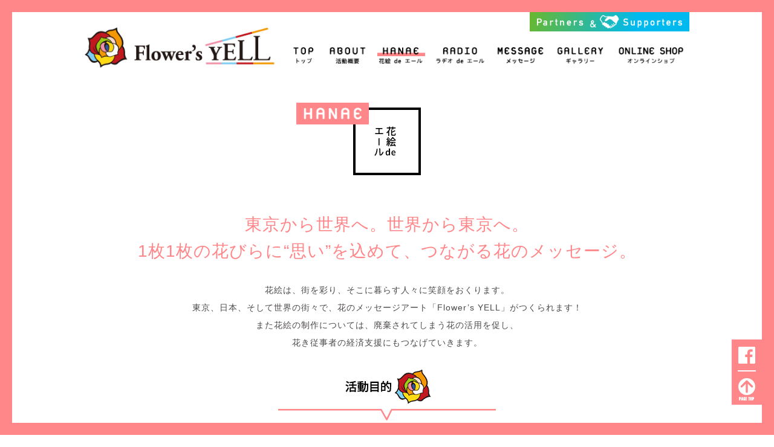

--- FILE ---
content_type: text/html; charset=UTF-8
request_url: https://www.infiorata88.com/flowersyell/hanae/
body_size: 6795
content:
<!doctype html>
<html lang="ja">
<head>
<!-- Google tag (gtag.js) -->
<script async src="https://www.googletagmanager.com/gtag/js?id=G-1E58DVLN22"></script>
<script>
  window.dataLayer = window.dataLayer || [];
  function gtag(){dataLayer.push(arguments);}
  gtag('js', new Date());

  gtag('config', 'G-1E58DVLN22');
</script>

<meta charset="UTF-8">
<meta name="viewport" content="width=device-width,initial-scale=1">
<meta name="format-detection" content="telephone=no">

<title>HANAE | フラワーズエール | FLOWER’S YELL</title>
<meta content="" name="description">
<meta content="" name="keywords">

<link rel="stylesheet" href="https://www.infiorata88.com/flowersyell/wp/wp-content/themes/flowers-yell/css/base.css?201111">
<link rel="stylesheet" href="https://www.infiorata88.com/flowersyell/wp/wp-content/themes/flowers-yell/style.css?201111">
<link rel="stylesheet" href="https://www.infiorata88.com/flowersyell/wp/wp-content/themes/flowers-yell/css/sp.css?201111">


<script type="text/javascript" src="https://www.infiorata88.com/flowersyell/wp/wp-content/themes/flowers-yell/js/jquery.min.js"></script>
<script type="text/javascript" src="https://www.infiorata88.com/flowersyell/wp/wp-content/themes/flowers-yell/js/include.js"></script>
<script type="text/javascript" src="https://www.infiorata88.com/flowersyell/wp/wp-content/themes/flowers-yell/js/base.js?201111"></script>
<script type="text/javascript" src="https://www.infiorata88.com/flowersyell/wp/wp-content/themes/flowers-yell/js/smoothScroll.js"></script>
<script type="text/javascript" src="https://www.infiorata88.com/flowersyell/wp/wp-content/themes/flowers-yell/js/modal.js?201111"></script>

<meta name='robots' content='max-image-preview:large' />
<link rel='dns-prefetch' href='//s.w.org' />
<link rel='stylesheet' id='wp-block-library-css'  href='https://www.infiorata88.com/flowersyell/wp/wp-includes/css/dist/block-library/style.min.css?ver=5.8.12' type='text/css' media='all' />
<link rel='stylesheet' id='contact-form-7-css'  href='https://www.infiorata88.com/flowersyell/wp/wp-content/plugins/contact-form-7/includes/css/styles.css?ver=5.4.2' type='text/css' media='all' />
<link rel="icon" href="https://www.infiorata88.com/flowersyell/wp/wp-content/uploads/2020/05/yell_logo_favicon.png" sizes="32x32" />
<link rel="icon" href="https://www.infiorata88.com/flowersyell/wp/wp-content/uploads/2020/05/yell_logo_favicon.png" sizes="192x192" />
<link rel="apple-touch-icon" href="https://www.infiorata88.com/flowersyell/wp/wp-content/uploads/2020/05/yell_logo_favicon.png" />
<meta name="msapplication-TileImage" content="https://www.infiorata88.com/flowersyell/wp/wp-content/uploads/2020/05/yell_logo_favicon.png" />
</head>
<body>

<div id="fb-root"></div>
<script>(function(d, s, id) {
  var js, fjs = d.getElementsByTagName(s)[0];
  if (d.getElementById(id)) return;
  js = d.createElement(s); js.id = id;
  js.src = "//connect.facebook.net/ja_JP/sdk.js#xfbml=1&version=v2.8";
  fjs.parentNode.insertBefore(js, fjs);
}(document, 'script', 'facebook-jssdk'));</script>

<script type="text/javascript">
	var dir = './';
</script>


<a id="pagetop" name="pagetop"></a>
<div id="container">


	<div id="sp_menu_btn" class="sp_menu_toggle sp_block">
		<a id="sp_modal-open" class="button-link"><img src="https://www.infiorata88.com/flowersyell/wp/wp-content/themes/flowers-yell/images/parts/sp_btn_off.png" alt=""></a>
	</div><!-- /#sp_menu_btn -->
	<!-- sp_menu  -->
	<div id="sp_menu_wrap" class="sp_block clearfix">

		<div id="sp_menu_body">
			<div id="sp_menu_body_inner">
				<div id="sp_menu_ul_wrap">
					<ul>
						<li><a href="https://www.infiorata88.com/flowersyell">TOP<br><span class="sp_subtitle">トップ</span></a></li>
						<li><a href="https://www.infiorata88.com/flowersyell/about/">ABOUT<br><span class="sp_subtitle">活動概要</span></a></li>
						<li><a href="https://www.infiorata88.com/flowersyell/hanae/">HANAE<br><span class="sp_subtitle">花絵 de エール</span></a></li>
						<li><a href="https://www.infiorata88.com/flowersyell/radio/">RADIO<br><span class="sp_subtitle">ラヂオ de エール</span></a></li>
						<li><a href="https://www.infiorata88.com/flowersyell/message/">MESSAGE<br><span class="sp_subtitle">メッセージ</span></a></li>
						<li><a href="https://www.infiorata88.com/flowersyell/newgallery/">GALLERY<br><span class="sp_subtitle">ギャラリー</span></a></li>
						<li><a href="https://www.infiorata88.com/flowersyell/partner" >Partners & Supporter<br>
						<span class="sp_subtitle">パートナー＆サポーター</span></a></li>
						<li><a href="https://casa-di-infiorata.stores.jp" target="_blank">ONLINE SHOP<br><span class="sp_subtitle">オンラインショップ</span></a></li>
					</ul>
					<div id="sp_sns_btn">
						<ul class="clearfix">
							<li><a target="_blank" href="https://www.facebook.com/pages/category/Cause/Flowers-Yell-122907007785319/"><img src="https://www.infiorata88.com/flowersyell/wp/wp-content/themes/flowers-yell/images/parts/btn_fb_sp2.png">Facebook</a></li>
						</ul>
					</div>
				</div>
			</div>
		</div><!-- /#sp_menu_body -->
	
	</div><!-- /#sp_menu_wrap -->
	<!-- sp_menu  -->
	

	<div id="container_inner">

		<div id="header" class="clearfix">

			

			<div id="header_inner" class="clearfix">
				<div id="header_logo" class="clearfix">
          <div class="logo_part">
            <a href="https://www.infiorata88.com/flowersyell">
            <img src="https://www.infiorata88.com/flowersyell/wp/wp-content/themes/flowers-yell/images/yell_logo.png">
            </a>
          </div>
					
				</div>
				<div id="menu">
					<ul class="clearfix">
						<li><a class="" href="https://www.infiorata88.com/flowersyell"><img src="https://www.infiorata88.com/flowersyell/wp/wp-content/themes/flowers-yell/images/parts/menu1_off.png"></a></li>
						<li><a class="" href="https://www.infiorata88.com/flowersyell/about/"><img src="https://www.infiorata88.com/flowersyell/wp/wp-content/themes/flowers-yell/images/parts/menu2_off.png?201111"></a></li>
						<li><a class="current" href="https://www.infiorata88.com/flowersyell/hanae/"><img src="https://www.infiorata88.com/flowersyell/wp/wp-content/themes/flowers-yell/images/parts/menu3_off.png"></a></li>
						<li><a class="" href="https://www.infiorata88.com/flowersyell/radio/"><img src="https://www.infiorata88.com/flowersyell/wp/wp-content/themes/flowers-yell/images/parts/menu4_off.png"></a></li>
						<li><a class="" href="https://www.infiorata88.com/flowersyell/message/"><img src="https://www.infiorata88.com/flowersyell/wp/wp-content/themes/flowers-yell/images/parts/menu9_off.png"></a></li>
						<li><a class="" href="https://www.infiorata88.com/flowersyell/newgallery/"><img src="https://www.infiorata88.com/flowersyell/wp/wp-content/themes/flowers-yell/images/parts/menu5_off.png"></a></li>
						<li><a href="https://casa-di-infiorata.stores.jp" target="_blank"><img src="https://www.infiorata88.com/flowersyell/wp/wp-content/themes/flowers-yell/images/parts/menu6_off.png"></a></li>
					</ul>
				</div>
				<div id="wanted" class="w2020">
					<a class="partner-bnr" href="https://www.infiorata88.com/flowersyell/partner"><img src="https://www.infiorata88.com/flowersyell/wp/wp-content/themes/flowers-yell/images/partner.png" alt="PARTNERS"></a>
				</div>
			</div>
		</div><!-- /#header -->
		<div id="wrapper" class="design_page venue_page map_page event_map_page top_page message_page hanae">
			<div id="place" class="block">
				<div class="block_title">
					<img src="https://www.infiorata88.com/flowersyell/wp/wp-content/themes/flowers-yell/images/parts/title_ja_02.png">
					<div class="page_title"><img src="https://www.infiorata88.com/flowersyell/wp/wp-content/themes/flowers-yell/images/parts/title_02.png"></div>
				</div>
				<section id="supporter">
				<div id="message" class="hanae_block pb1em">
					<div id="main_message">
						<p>東京から世界へ。世界から東京へ。<br>
						1枚1枚の花びらに“思い”を込めて、つながる花のメッセージ。</p>
					</div>
					<div id="sub_message">
						<p>花絵は、街を彩り、そこに暮らす人々に笑顔をおくります。<br>
						東京、日本、そして世界の街々で、花のメッセージアート「Flower’s YELL」がつくられます！<br>
						また花絵の制作については、廃棄されてしまう花の活用を促し、<br class="pc_block">
						花き従事者の経済支援にもつなげていきます。</p>
					</div>
				</div>
				<section class="contents-body hanae_about">
					<section>
						<h2><img src="https://www.infiorata88.com/flowersyell/wp/wp-content/themes/flowers-yell/images/parts/subtitle_08.png" alt=""></h2>
						<ol>
							<li>医療従事者をはじめ、今活動するすべての人々に感謝の気持ちを込めたエールを送ります。</li>
							<li>花の力で街に彩りを与え、人々に笑顔とぬくもりを取り戻すためのエールを送ります。</li>
							<li>廃棄されてしまう花を使用し、花農家等、花き従事者を支援します。</li>
							<li>インフィオラータ国際連盟と連携し世界を花のメッセージでつなぎます。</li>
						</ol>
						<h2><img src="https://www.infiorata88.com/flowersyell/wp/wp-content/themes/flowers-yell/images/parts/subtitle_09.png" alt=""></h2>
						<p>様々なアーティストとコラボレーションを行い、 “1輪の花” をモチーフに、アーティスト達が描いたイラストを、街をキャンバスに花のデザインとメッセージを記載した花絵を制作。その様子を撮影し配信、活動とメッセージを広く広報します。</p>
						<h2><img src="https://www.infiorata88.com/flowersyell/wp/wp-content/themes/flowers-yell/images/parts/subtitle_10.png" alt=""></h2>
						<h3>1<span>st</span> step</h3>
						<p>国内施設・会場の協力の元、花絵専門スタッフがアーティストのデザインしたメッセージアート（花絵）を制作。各種媒体・SNSなどを通じて活動を世界に発信。　※一般参加者は募りません。</p>
						<h3>2<span>nd</span> step</h3>
						<p>インフィオラータ国際連盟を通じて、世界中の花絵師に呼びかけメッセージアートの制作・発信を行います。また世界中の賛同者からのメッセージ画像などもSNS上で共有し話題性を高めます。</p>
						<h3>3<span>rd</span> step</h3>
						<p>新型ウイルスの感染が落ち着いたタイミングで、世界中のマエストロを日本に招き、一般参加者とともに、壮大なメッセージアートを完成させます。全人類の新型コロナウイルスへの勝利宣言として世界に発信。</p>

					</section>
				</section>

				<!-- / design  -->
				<div class="block_title">
					<img src="https://www.infiorata88.com/flowersyell/wp/wp-content/themes/flowers-yell/images/parts/title_ja_design.png">
				</div>
				<div class="block_cont block_madein2018 hanae_block">
					<ul class="pic_thumb">
						<li class="modal-open">
							<div class="li_inner">
								<div class="supporter_pic" id="modal-open54">
									<img width="200" height="200" src="https://www.infiorata88.com/flowersyell/wp/wp-content/uploads/2020/05/FY2020_IF_satotk-200x200.jpg" class="attachment-gallery_thumbnail size-gallery_thumbnail" alt="" loading="lazy" />								</div>
								<div class="supporter_info">
									<p>Regain your smile and warmth!<br><span class="subtitle">デザイン：<a href="https://www.infiorata88.com/flowersyell/partner/#d92">さとうたけし</a></span></p>
								</div>
							</div>
						</li>
						<li class="modal-open">
							<div class="li_inner">
								<div class="supporter_pic" id="modal-open107">
									<img width="200" height="200" src="https://www.infiorata88.com/flowersyell/wp/wp-content/uploads/2020/05/FY2020_IF_miji-200x200.jpg" class="attachment-gallery_thumbnail size-gallery_thumbnail" alt="" loading="lazy" />								</div>
								<div class="supporter_info">
									<p>Flowers have no borders!<br><span class="subtitle">デザイン：<a href="https://www.infiorata88.com/flowersyell/partner/#d99">ソ・ミジ</a></span></p>
								</div>
							</div>
						</li>
						<li class="modal-open">
							<div class="li_inner">
								<div class="supporter_pic" id="modal-open145">
									<img width="200" height="200" src="https://www.infiorata88.com/flowersyell/wp/wp-content/uploads/2020/06/FY2020_IF_momo_rev-200x200.jpg" class="attachment-gallery_thumbnail size-gallery_thumbnail" alt="" loading="lazy" />								</div>
								<div class="supporter_info">
									<p>Flowers have no borders!<br><span class="subtitle">デザイン：<a href="https://www.infiorata88.com/flowersyell/partner/#d103">桂川桃子</a></span></p>
								</div>
							</div>
						</li>
						<li class="modal-open">
							<div class="li_inner">
								<div class="supporter_pic" id="modal-open166">
									<img width="200" height="200" src="https://www.infiorata88.com/flowersyell/wp/wp-content/uploads/2020/07/FY2020-05_mth_momo-hima-1_2-200x200.jpg" class="attachment-gallery_thumbnail size-gallery_thumbnail" alt="" loading="lazy" />								</div>
								<div class="supporter_info">
									<p>Flower's have no borders!<br><span class="subtitle">デザイン：<a href="https://www.infiorata88.com/flowersyell/partner/#d103">桂川桃子</a></span></p>
								</div>
							</div>
						</li>
					</ul>
				</div>
					<!-- modal-content / -->
					<section class="supporter-win">
						<div id="modal-content54" class="modal-content">
							<div class="menu_btn_off menu_toggle">
								<a class="modal-close button-link"><img src="https://www.infiorata88.com/flowersyell/wp/wp-content/themes/flowers-yell/images/parts/btn_off.png" alt=""></a>
							</div>
							<div class="modal-cont-inner clearfix">
								<div class="inner_wrap">
									<div class="supporter_pic">
										<img width="1016" height="1024" src="https://www.infiorata88.com/flowersyell/wp/wp-content/uploads/2020/05/FY2020_IF_satotk-1016x1024.jpg" class="attachment-large size-large" alt="" loading="lazy" />									</div>
									<div class="supporter_info">
										<p>Regain your smile and warmth!<br><span class="subtitle">デザイン：<a href="https://www.infiorata88.com/flowersyell/partner/#d92">さとうたけし</a></span></p>
									</div>
									<div class="modal_cont_wrap">
										<p></p>
									</div>
								</div>
							</div>
						</div>
					</section>
					<!-- /.modal-content -->
					<!-- modal-content / -->
					<section class="supporter-win">
						<div id="modal-content107" class="modal-content">
							<div class="menu_btn_off menu_toggle">
								<a class="modal-close button-link"><img src="https://www.infiorata88.com/flowersyell/wp/wp-content/themes/flowers-yell/images/parts/btn_off.png" alt=""></a>
							</div>
							<div class="modal-cont-inner clearfix">
								<div class="inner_wrap">
									<div class="supporter_pic">
										<img width="1024" height="1022" src="https://www.infiorata88.com/flowersyell/wp/wp-content/uploads/2020/05/FY2020_IF_miji-1024x1022.jpg" class="attachment-large size-large" alt="" loading="lazy" />									</div>
									<div class="supporter_info">
										<p>Flowers have no borders!<br><span class="subtitle">デザイン：<a href="https://www.infiorata88.com/flowersyell/partner/#d99">ソ・ミジ</a></span></p>
									</div>
									<div class="modal_cont_wrap">
										<p></p>
									</div>
								</div>
							</div>
						</div>
					</section>
					<!-- /.modal-content -->
					<!-- modal-content / -->
					<section class="supporter-win">
						<div id="modal-content145" class="modal-content">
							<div class="menu_btn_off menu_toggle">
								<a class="modal-close button-link"><img src="https://www.infiorata88.com/flowersyell/wp/wp-content/themes/flowers-yell/images/parts/btn_off.png" alt=""></a>
							</div>
							<div class="modal-cont-inner clearfix">
								<div class="inner_wrap">
									<div class="supporter_pic">
										<img width="1024" height="1019" src="https://www.infiorata88.com/flowersyell/wp/wp-content/uploads/2020/06/FY2020_IF_momo_rev-1024x1019.jpg" class="attachment-large size-large" alt="" loading="lazy" />									</div>
									<div class="supporter_info">
										<p>Flowers have no borders!<br><span class="subtitle">デザイン：<a href="https://www.infiorata88.com/flowersyell/partner/#d103">桂川桃子</a></span></p>
									</div>
									<div class="modal_cont_wrap">
										<p>デザインテーマ：「希望の光」<br />
モノトーンだった世界に明るい日差しが差し込むイメージです。お花は「健康」「元気」を表すマリーゴールドをイメージしています。マリーゴールドの真ん中には隠しハートがあり楽しみながら花絵を見ていただけたらと思いデザインしました。</p>
									</div>
								</div>
							</div>
						</div>
					</section>
					<!-- /.modal-content -->
					<!-- modal-content / -->
					<section class="supporter-win">
						<div id="modal-content166" class="modal-content">
							<div class="menu_btn_off menu_toggle">
								<a class="modal-close button-link"><img src="https://www.infiorata88.com/flowersyell/wp/wp-content/themes/flowers-yell/images/parts/btn_off.png" alt=""></a>
							</div>
							<div class="modal-cont-inner clearfix">
								<div class="inner_wrap">
									<div class="supporter_pic">
										<img width="1024" height="1020" src="https://www.infiorata88.com/flowersyell/wp/wp-content/uploads/2020/07/FY2020-05_mth_momo-hima-1_2-1024x1020.jpg" class="attachment-large size-large" alt="" loading="lazy" />									</div>
									<div class="supporter_info">
										<p>Flower's have no borders!<br><span class="subtitle">デザイン：<a href="https://www.infiorata88.com/flowersyell/partner/#d103">桂川桃子</a></span></p>
									</div>
									<div class="modal_cont_wrap">
										<p>デザインテーマ：「向日葵」<br />
太陽の光をたくさん浴びて、 エネルギーみちる一輪の向日葵を描きました。<br />
</p>
									</div>
								</div>
							</div>
						</div>
					</section>
					<!-- /.modal-content -->
						<!-- design /  -->


				<!-- hanae / -->
				<div class="block_title">
					<img src="https://www.infiorata88.com/flowersyell/wp/wp-content/themes/flowers-yell/images/parts/title_ja_event.png">
				</div>

				<div id="one_place237" class="one_place clearfix">
					<a id="place237" name="place237" class="place"></a>
					<div class="one_place_second">
						<h2 class="hanae_hl">東京ミッドタウン日比谷 Flower’s YELL 2020 Part 2</h2>
						<div class="one_place_date">
							<p class="date">8.26&#40;水&#41;〜8.29&#40;土&#41;</p>
							<p class="place">東京ミッドタウン日比谷</p>							<p class="place2">1Fアトリウム</p>							<p class="place_en">TOKYO MIDTOWN HIBIYA</p>						</div>
						<div class="one_place_txt">
							<h2 class="one_place_hl"></h2>
							<p>7月に続けて二回目の開催となる<a href="https://www.hibiya.tokyo-midtown.com/jp/"><strong>東京ミッドタウン日比谷</strong></a>。<br />
今回は３０００本のカーネーションでつくる、ペイントアーティストさとうたけしさんと花絵師藤川靖彦とのコラボレーションエールをお届けします。東京ミッドタウン日比谷に花咲くスタイリッシュなフラワーアートを是非お楽しみください。<br />
Regain your smile and warmth!　～笑顔とぬくもりを取り戻そう！～</p>
						</div>
						<div class="v_address">
							<p>〒100-0006 東京都千代田区有楽町1-1-2</p>							<span class="info_note">東京メトロ千代田線・日比谷線 ・都営地下鉄三田線「日比谷」駅直結　／　東京メトロ有楽町線「有楽町」駅　徒歩4分　／　東京メトロ丸ノ内線・日比谷線・銀座線「銀座」駅　徒歩5分　／　JR山手線・京浜東北線「有楽町」駅　徒歩5分</span>						</div>
						<div class="v_link">
							<p><span class="detail"><a target="_blank" class="opa06" href="https://www.hibiya.tokyo-midtown.com/jp/">[詳しくはこちら]</a></span></p>
													</div>
					</div><!-- /.one_place_secont -->
					<div class="one_place_first">
						<div class="first_pic"><img width="1706" height="2560" src="https://www.infiorata88.com/flowersyell/wp/wp-content/uploads/2020/07/f36dc86d4ab8e30a074a3faed1eaba5b-scaled.jpg" class="attachment- size-" alt="" loading="lazy" /></div>
						<div class="first_pic" style="padding-top:10px;"><img width="502" height="544" src="https://www.infiorata88.com/flowersyell/wp/wp-content/uploads/2020/08/hibiya-HANAE_2.jpg" class="attachment- size-" alt="" loading="lazy" /></div>
					</div><!-- /.one_place_first -->
				</div><!-- /.one_place -->
				<div id="one_place165" class="one_place clearfix">
					<a id="place165" name="place165" class="place"></a>
					<div class="one_place_second">
						<h2 class="hanae_hl">東京ミッドタウン日比谷 Flower&#8217;s YELL 2020</h2>
						<div class="one_place_date">
							<p class="date">7.13&#40;月&#41;〜7.15&#40;水&#41;</p>
							<p class="place">東京ミッドタウン日比谷</p>							<p class="place2">1Fアトリウム</p>							<p class="place_en">TOKYO MIDTOWN HIBIYA</p>						</div>
						<div class="one_place_txt">
							<h2 class="one_place_hl"></h2>
							<p>Flower&#8217;s YELL第二弾は<strong><a href="https://www.hibiya.tokyo-midtown.com/jp/">東京ミッドタウン日比谷</a></strong>1Fアトリウムが舞台。太陽の光をたくさん浴び、エネルギーに満ちた一輪の「向日葵」をモチーフにした花絵がご来館の皆様を元気にお迎えします。<br />
Flowers have no borders!</p>
						</div>
						<div class="v_address">
							<p>〒100-0006 東京都千代田区有楽町1-1-2</p>							<span class="info_note">東京メトロ千代田線・日比谷線 ・都営地下鉄三田線「日比谷」駅直結　／　東京メトロ有楽町線「有楽町」駅　徒歩4分　／　東京メトロ丸ノ内線・日比谷線・銀座線「銀座」駅　徒歩5分　／　JR山手線・京浜東北線「有楽町」駅　徒歩5分</span>						</div>
						<div class="v_link">
							<p><span class="detail"><a target="_blank" class="opa06" href="https://www.hibiya.tokyo-midtown.com/jp/">[詳しくはこちら]</a></span></p>
													</div>
					</div><!-- /.one_place_secont -->
					<div class="one_place_first">
						<div class="first_pic"><img width="1706" height="2560" src="https://www.infiorata88.com/flowersyell/wp/wp-content/uploads/2020/07/f36dc86d4ab8e30a074a3faed1eaba5b-scaled.jpg" class="attachment- size-" alt="" loading="lazy" /></div>
						<div class="first_pic" style="padding-top:10px;"><img width="497" height="533" src="https://www.infiorata88.com/flowersyell/wp/wp-content/uploads/2020/07/hibiya-HANAE-2.jpg" class="attachment- size-" alt="" loading="lazy" /></div>
					</div><!-- /.one_place_first -->
				</div><!-- /.one_place -->
				<div id="one_place119" class="one_place clearfix">
					<a id="place119" name="place119" class="place"></a>
					<div class="one_place_second">
						<h2 class="hanae_hl">セレオ八王子 Flower’s YELL 2020</h2>
						<div class="one_place_date">
							<p class="date">6.01&#40;月&#41;〜6.30&#40;火&#41;</p>
							<p class="place">セレオ八王子</p>							<p class="place2">北館２Ｆ　イベントスペース</p>							<p class="place_en">CELEO HACHIOJI</p>						</div>
						<div class="one_place_txt">
							<h2 class="one_place_hl"></h2>
							<p>新型コロナウィルス感染拡大防止のため臨時休業となっていた<a href="https://www.celeo.co.jp/shiten/?scd=1"><strong>セレオ八王子</strong></a>が、6月1日より全館営業再開となります。</p>
<p>新たなスタートとして「新しい毎日を皆様とともに。」「笑顔と温もりを取り戻そう！」のメッセージを添えた花絵がお客様を暖かくお迎えします。</p>
						</div>
						<div class="v_address">
							<p>〒192-0083　東京都八王子市旭町1-1</p>							<span class="info_note">JR中央線「八王子駅」下車</span>						</div>
						<div class="v_link">
							<p><span class="detail"><a target="_blank" class="opa06" href="https://www.celeo.co.jp/shiten/index.php?scd=1">[詳しくはこちら]</a></span></p>
													</div>
					</div><!-- /.one_place_secont -->
					<div class="one_place_first">
						<div class="first_pic"><img width="1386" height="1074" src="https://www.infiorata88.com/flowersyell/wp/wp-content/uploads/2020/05/celeo-gaikan.jpg" class="attachment- size-" alt="" loading="lazy" /></div>
						<div class="first_pic" style="padding-top:10px;"><img width="1040" height="720" src="https://www.infiorata88.com/flowersyell/wp/wp-content/uploads/2020/05/celeo-HANAE-3.jpg" class="attachment- size-" alt="" loading="lazy" /></div>
					</div><!-- /.one_place_first -->
				</div><!-- /.one_place -->

			</section>
			</div><!-- /#place -->
		</div><!-- /#wrapper -->
<div id="footer">
	<ul class="bnr">
		<li><a target="_blank" href="http://www.hanae.or.jp/"><img class="opa07" src="https://www.infiorata88.com/flowersyell/wp/wp-content/themes/flowers-yell/images/logo2.gif"></a></li>
	</ul>
	<div id="copyright">
		<p>Copyright &copy; Infiorata Associates Limited All rights reserved.</p>
	</div>

	<div id="btn_pagetop">
		<a target="_blank" href="https://www.facebook.com/pages/category/Cause/Flowers-Yell-122907007785319/"><img class="opa07 pc_block" src="https://www.infiorata88.com/flowersyell/wp/wp-content/themes/flowers-yell/images/parts/btn_fb2.png"></a>		<a href="#pagetop"><img class="pc_inline opa07" src="https://www.infiorata88.com/flowersyell/wp/wp-content/themes/flowers-yell/images/parts/pagetop.png"></a>
		<a href="#pagetop"><img class="sp_inline opa07" src="https://www.infiorata88.com/flowersyell/wp/wp-content/themes/flowers-yell/images/parts/pagetop_sp.png"></a>
	</div>
</div><!-- /#footer -->

	</div><!-- /#container_inner -->
</div><!-- /#container -->


<script type='text/javascript' src='https://www.infiorata88.com/flowersyell/wp/wp-includes/js/dist/vendor/regenerator-runtime.min.js?ver=0.13.7' id='regenerator-runtime-js'></script>
<script type='text/javascript' src='https://www.infiorata88.com/flowersyell/wp/wp-includes/js/dist/vendor/wp-polyfill.min.js?ver=3.15.0' id='wp-polyfill-js'></script>
<script type='text/javascript' id='contact-form-7-js-extra'>
/* <![CDATA[ */
var wpcf7 = {"api":{"root":"https:\/\/www.infiorata88.com\/flowersyell\/wp-json\/","namespace":"contact-form-7\/v1"}};
/* ]]> */
</script>
<script type='text/javascript' src='https://www.infiorata88.com/flowersyell/wp/wp-content/plugins/contact-form-7/includes/js/index.js?ver=5.4.2' id='contact-form-7-js'></script>
</body>
</html>


--- FILE ---
content_type: text/css
request_url: https://www.infiorata88.com/flowersyell/wp/wp-content/themes/flowers-yell/css/base.css?201111
body_size: 889
content:
@charset "UTF-8";

/* reset ---------------------------------*/
html, body, div, ul, li, dl, dt, dd, h1, h2, h3, h4, h5, h6, p {
	margin: 0;
	padding: 0;
	font-weight: normal;
}
ul li {
	list-style-type: none;
}
a img {
	border: none;
}
img {
	vertical-align: none;
	border: 0;
	max-width: 100%;
	vertical-align: bottom;
}
a {
	outline: 0;
	text-decoration:none;
	color:#717171;
}
a.current {
	color:#d0121b;
}
a:hover {
	/* color:#d0121b; */
	color:#0185d0;
}
html {
	overflow-y: scroll;
}

/* For modern browsers */
.clearfix:before,
.clearfix:after {
    content:"";
    display:table;
}
 
.clearfix:after {
    clear:both;
}
 
/* For IE 6/7 (trigger hasLayout) */
.clearfix {
    zoom:1;
}

.f_clear {
	clear: both;
}

.ipad {
	display:none;
}
.sp {
	display:none;
}

a:hover .opa03
{
opacity:0.3;
filter: alpha(opacity=30);
-ms-filter: "alpha( opacity=30 )";
background: #fff;
}

a:hover .opa06
{
opacity:0.6;
filter: alpha(opacity=60);
-ms-filter: "alpha( opacity=60 )";
background: #fff;
}

a:hover .opa07
{
opacity:0.7;
filter: alpha(opacity=70);
-ms-filter: "alpha( opacity=70 )";
background: #fff;
}

a:hover .opa08
{
opacity:0.8;
filter: alpha(opacity=80);
-ms-filter: "alpha( opacity=80 )";
background: #fff;
}

a:hover .opa09
{
opacity:0.9;
filter: alpha(opacity=90);
-ms-filter: "alpha( opacity=90 )";
background: #fff;
}



a.opa06:hover
{
opacity:0.6;
filter: alpha(opacity=60);
-ms-filter: "alpha( opacity=60 )";
background: #fff;
}

a.opa07:hover
{
opacity:0.7;
filter: alpha(opacity=70);
-ms-filter: "alpha( opacity=70 )";
background: #fff;
}




/* base ---------------------------------*/
body {
	/* font-family: "ヒラギノ明朝 Pro W3","Hiragino Mincho Pro","HGS明朝E","ＭＳ Ｐ明朝",serif; */
	font-family:"Hiragino Kaku Gothic ProN","メイリオ", sans-serif;
	font-weight:normal;
	color: #4c4948;
	font-size: 10.5pt;
	line-height: 2.1em;
	letter-spacing:1px;
	background: #fff;
	-webkit-text-size-adjust: 100%;
}



.pt7 {
	font-size:7pt;
	font-weight:normal;
}
.pt8 {
	font-size:8pt;
	font-weight:normal;
}
.pt9 {
	font-size:9pt;
	font-weight:normal;
}
.pt10 {
	font-size:10pt;
	font-weight:normal;
}
.pt105 {
	font-size:10.5pt;
	font-weight:normal;
}
.pt11 {
	font-size:11pt;
	font-weight:normal;
}
.pt12 {
	font-size:12pt;
	font-weight:normal;
}
.pt13 {
	font-size:13pt;
	font-weight:normal;
}
.pt14 {
	font-size:14pt;
	font-weight:normal;
}


.page a.underline {
	color:#533177;
	text-decoration:underline;
}

#footer a.underline {
	color:#533177;
	text-decoration:underline;
}


.f_right {
	float:right;
}
.f_left {
	float:left;
}


.nowrap {
	white-space:nowrap;
}

.come {
	vertical-align:super;
	font-size:6pt;
}







--- FILE ---
content_type: text/css
request_url: https://www.infiorata88.com/flowersyell/wp/wp-content/themes/flowers-yell/style.css?201111
body_size: 11585
content:
@charset "UTF-8";

/*
Theme Name: flowers-yell 
*/

/* {
	background-color: rgba(0, 0, 0, 0.2) !important;
}*/

/*------------------------------------*\
    BORDERS
\*------------------------------------*/
 
/* Create a series of empty pseudo-elements... */
html:before,html:after,body:before,body:after{
    content:"";
    background:#ff8689;
    position:fixed;
    display:block;
    z-index:5;
}
 
/* ...and position them! */
html:before{
    height:20px;
    left:0;
    right:0;
    top:0;
}
html:after{
    width:20px;
    top:0;
    right:0;
    bottom:0;
}
body:before{
    height:20px;
    right:0;
    bottom:0;
    left:0;
}
body:after{
    width:20px;
    top:0;
    bottom:0;
    left:0;
}

a:link,a:visited {
	opacity: 1;
	color: #ff8689;
}
a:hover,a:active {
	opacity: .6;
}


#btn_pagetop a:hover {
	background:#ff8689;
}
#wanted {
	background:#ff8689;
}

.pb0 {
	padding-bottom: 0 !important;
}
.pb1em {
	padding-bottom: 1em !important;
}
.pb2em {
	padding-bottom: 2em !important;
}


/* #top ========================================================================================== */

#header_inner {
	width:980px;
	width:1000px;
	margin:0 auto;
}
#container_inner {
	background:#fff;
	margin:20px;
}
#container_inner #wrapper {
	width:980px;
	margin:0 auto;
}

.top_page img.modal-open:hover {
	opacity:0.7;
}


/* modal */
.modal-open .supporter_pic {
	width: 180px;
	height: 180px;
	position: relative;
}
.modal-open .supporter_pic img {
	cursor:pointer;
	width: 100%;
	height: auto;
}

.message_page .supporter-win .modal-open div:hover {
	opacity:0.7;
}

#modal-overlay {
    background-color: rgba(0, 0, 0, 0.85);
    display: none;
    height: 120%;
    left: 0;
    position: fixed;
    top: 0;
    width: 100%;
    z-index: 10;
}

.modal-content {
	display: none;
	margin: 0 auto;
	/* width: 90%; */
	width:800px;
	z-index:100;
	background:#fff;
	position:fixed;
	box-shadow: 4px 4px 4px rgba(0,0,0,0.8);
	-moz-box-shadow: 4px 4px 4px rgba(0,0,0,0.8);
	-webkit-box-shadow: 4px 4px 4px rgba(0,0,0,0.8);
	-o-box-shadow: 4px 4px 4px rgba(0,0,0,0.8);
	-ms-box-shadow: 4px 4px 4px rgba(0,0,0,0.8);
	border:5px solid #31baec;
}


.modal_cont_wrap {
	padding:0 24px 0;
	overflow:auto;
	height:92%;
}
.menu_btn_off {
	line-height: 1;
	position: absolute;
	top:-32px;
	right:-32px;
	width: 18px;
	height: auto;
	padding: 5px;
	background-color: rgba(0, 0, 0, 0.6);
}

.menu_btn_off img {
	width: 100%;
}

.modal-content .modal_cont .cont_title p {
	font-size:18pt;
	color:#31baec;
	text-align:center;
	line-height:1.5em;
}
.modal-content .modal_cont .cont_title p.subtitle {
	font-size:11pt;
	line-height:1.3em;
}

.modal-content .modal_cont .cont1 {
	padding-top:12px;
	padding-bottom:14px;
}


.modal-content .modal_cont .cont1 .cont1_pic {
	float:right;
	width:330px;
}
.modal-content .modal_cont .cont1 .cont1_pic .cont1_sampler_txt {
	padding-top:10px;
	padding-bottom:2px;
}
.modal-content .modal_cont .cont1 .cont1_pic .cont1_sampler_txt p {
	/* color:#31baec; */
	font-size:10pt;
	line-height:1.2em;
	font-weight:normal;
	text-align:left;
}

.modal-content .modal_cont .cont1 .cont1_info {
	float:left;
	width:380px;
}

.modal-content .modal_cont .cont1 .cont1_info p {
	font-size:10pt;
	line-height:1.8em;
}

.modal-content .modal_cont .cont1 .cont1_info .cont1_sampler {
	padding-top:20px;
	text-align:center;
}

.cont1_sampler {
	padding-top:10px;
	padding-bottom:12px;
}

.modal-content .modal_cont .cont2 p {
	font-size:8.5pt;
	line-height:1.7em;
}

.modal-content .modal_cont .cont3 {
	padding-top:18px;
	padding-bottom:12px;
}
.modal-content .modal_cont .cont3 p a {
    /*background: #ff8689 none repeat scroll 0 0; */
 /*   color: #fff; */
 /*    display: inline-block;*/
 /*    height: 20px; */
    line-height: 1.4em;
    padding: 10px 8px;
    text-align: left;
 /*   width: 200px; */
color:#31baec;
}


.audiojs {
	width: 330px;
}

/*$B!!%W%l%$%d!<!J:F@8%P!<!K$N9b$5!"I}!"GX7J?'$N;XDj!!(B*/
.audiojs {
	height: 22px;
	background: #404040;
}
/*$B!!:F@8!&Dd;_%\%?%s$N9b$5!"I}!"%Q%G%#%s%0$N;XDj!!(B*/
.audiojs .play-pause {
	width: 25px;
	height: 20px;
	padding: 0px 8px 0px 0px;
}
/*$B!!:F@8!&Dd;_%\%?%s$J$I$N(B p $BMWAG!!(B*/
.audiojs p {
	width: 25px;
	height: 20px;
	margin: -3px 0px 0px -1px;
}
/*$B!!?J9T>uBV!&%m!<%I$N>uBV$rI=<($9$kItJ,!!(B*/
.audiojs .scrubber {
	background: #5a5a5a;
	width: 150px;
	height: 10px;
	margin: 5px;
	width:160px;
}
/*$B!!?J9T>uBV$rI=<($9$k%P!<$NItJ,!!(B*/
.audiojs .progress {
	height: 10px;
	width: 0px;
	background: #ccc;
}
/*$B!!%m!<%I>uBV$rI=<($9$k%P!<$NItJ,!!(B*/
.audiojs .loaded {
	height: 10px;
	background: #000;
}
/*$B!!:F@8;~4V$NItJ,!!(B*/
.audiojs .time {
	float: right;
	height: 25px;
	line-height: 25px;
	width:100px;
}

.audiojs .error-message {
	height: 24px;
	line-height: 24px;
}




/* header ============*/
#header {
	width:100%;
	margin:0 auto;
}
#header_inner {
	text-align:center;
	padding-bottom:20px;
	padding-top:25px;
	position:relative;
}


#header #header_logo {
	width:342px;
	float:left;
}

#header #menu {
	/* width:620px; */
	float:right;
/* padding-top:20px; */
padding-top:32px;
}

#header #menu ul li {
	float:left;
	padding:0 5px;
}
#header #menu ul li img{
	width: 94%;
}
#header #menu ul li:last-child {
	padding-right:0;
}

#header #wanted {
	position:absolute;
	top:0px;
	right:0px;
}

#header #header_logo .logo_part {
float: left;
text-align: left;
}
#header #header_logo .logo_part img {
	width: 100%;
}

#header #header_logo {
width: 320px;
}




/* footer */

#footer {
	padding-top:85px;
	text-align:center;
}

#footer #ft_logo {
	padding-bottom:22px;
}

#footer #btn_pagetop {
	position:fixed;
	bottom:50px;
	right:20px;
}

#footer #btn_pagetop a {
	display:block;
}


#footer #copyright {
	padding-bottom:8px;
}
#footer #copyright p {
	font-size:8.5pt;
}

#footer #ft_logo {
width: 240px;
margin: 0 auto;
padding-bottom: 15px;
}
#footer #ft_logo .ft_logo2 {
width:120px;
float:left;
padding-top: 65px;

}

#footer #ft_logo .ft_logo3 {
width:80px;
float:right;
}










#main_contents_inner {
	width:980px;
	margin:0 auto;
}

#main_contents_inner #cover_img {
	text-align:center;
}

#big_message {
	padding-bottom:16px;
}
#big_message p {
	font-size:25pt;
	color:#ff8689;
	line-height:1.6em;
}

.top_page #big_message p {
font-size: 23pt;
}

#main_contents_inner .cont_block {
padding:50px 40px 0px 40px;
}

#main_contents_inner #top_block1 {
	width:560px;
	float:left;
}

.top_page #main_contents_inner .cont_block {
	padding:50px 0 0 0;
	}
	
.top_page #main_contents_inner #top_block1 {
		width:620px;
	}

#main_contents_inner #top_block2 {
	width:300px;
	float:right;
}

#main_contents_inner #top_block1 #btn_about {
	margin:0 0 30px;
}
#main_contents_inner #top_block1 #btn_about p a {
	display:block;
	width:300px;
	height:30px;
	border-radius: 50px;
	-webkit-border-radius: 50px;
	-moz-border-radius: 50px;
	background:#ff8689;
	color:#fff;
	font-size:13pt;
	padding:10px 0;
	text-align:center;
}


#news_block {
	padding-top:0;
}

#news_block #news_table {
	padding-top:14px;
	padding-bottom:25px;
}
#news_block table tr th {
	vertical-align:top;
	font-weight:normal;
	font-size:10.5pt;
	line-height:1.7em;
	padding-bottom:5px;
}
#news_block table tr td {
	padding-left:12px;
	font-size:10.5pt;
	line-height:1.7em;
	padding-bottom:5px;
}
#news_block table tr td span.td_highlight {
	color:#ff8689;
}

#banner_block ul li {
	margin-bottom:20px;
}
#banner_block ul li:last-child {
	margin-bottom:0;
}

#facebook_area {
	margin-top:30px;
}


#news_block table tr td a {
	color:#ff8689;
}


a#party_info {
	display:block;
	margin-top:-40px;
	padding-top:40px;
}

.top_page #announce {
	margin-top:30px;
}

.top_page #announce .inner {
	background:#f4f4f5;
	padding:18px 20px;
}
.top_page #announce p {
	text-align:center;
	font-size:9pt;
	line-height:1.7em;
}
.top_page #announce p.comment {
	color:#646464;
}
.top_page #announce .poster {
	text-align:center;
	padding-top:12px;
	padding-bottom:12px;
}

.top_page #announce .poster_link p {
	color:#ff8689;
	font-size:11pt;
}
.top_page #announce .poster_link p a {
	color:#ff8689;
	font-size:10pt;
}

.top_page #announce .poster .one_poster {
padding-top: 16px;
}
.top_page #announce .poster .one_poster:first-child {
padding-top: 0px;
}


.top_page .poster_link a.opa07:hover {
	background:none;
}


.top_page .youtube iframe {
width: 100%;
height:185px;
padding-top: 20px;
}


.en_block {
padding-top: 42px;
padding-bottom: 14px;
}
.en_block p {
font-size: 9.5pt;
letter-spacing: 0;
line-height: 1.9em;
}
.en_block p span.en_pink {
color: #ff8689;
font-size: 11pt;
line-height: 1.6em;
display: inline-block;
padding-bottom: 6px;
}

.en_block2 {
text-align: center;
padding-top:50px;
padding-bottom: 130px;
padding: 50px 70px 130px;
}

.en_block p span.en_note {
font-size: 8pt;
line-height: 1.7em;
display: inline-block;
padding-top: 20px;
}








/* about_page ================================================================================================ */

.block_title {
	text-align:center;
	padding-top:0px;
	padding-bottom:60px;
}



#outline #outline_lower #outline_block3 .block_title {
	padding-top:60px;
	padding-bottom:24px;
}


#outline #outline_lower #outline_block3 #outline_table table {
	width:100%;
	border-collapse:collapse;
}


#outline_table table tr th {
	position: relative;
	font-weight: bold;
	text-align:left;
	padding:0 0 0 16px;
	vertical-align:top;
	white-space:nowrap;
}
 
#outline_table table tr th:before{
	content: "";
	position: absolute;
	background:#ff8689;
	top:9px;
	left: 0;
	height: 11px;
	width: 11px;
}
#outline_table table tr th.nomark:before{
	content: none;
	position: absolute;
	background:#fff;
	top:9px;
	left: 0;
	height: 11px;
	width: 11px;
}

#outline_table table tr td.logo_enit img {
	width:100%;
}

#outline_table table tr td {
	padding:0 0 0px 14px;
}


.block {
	width:900px;
	margin:0 auto;
	padding-bottom:45px;
}
#supporter,
#outline {
	width:900px;
	margin:0 auto;
	padding-top:45px;
}
#supporter {
	padding-top:30px;
}


#outline #cover_img p.cover_credit {
	text-align:right;
	font-size:9pt;
	line-height:1.4em;
	padding-top:9px;
}

#outline p.press_release a {
	color:#ff8689;
}


#outline p.press_release {
	padding-top:22px;
}

#outline p.press_release a span.arrow_pink {
	font-family: "MS PGothic";
	font-size: 11pt;
	font-weight: 200;
	padding-right: 2px;
}

.block_title {
	position:relative;
	width:300px;
	margin:0 auto;
}
.block_title .page_title {
	line-height: 1;
	padding: 8px 12px;
	background-color: #ff8689;
	position:absolute;
	top:-8px;
	right:180px;
}
.block_title .page_title img{
	vertical-align: middle;
}

.block_subtitle {
	width:100%;
	padding-bottom:40px;
}



.about_page #logo_enit {
	padding-top:12px;
	padding-bottom:30px;
	/* text-align:center; */
	text-align:left;
	width:100%;
}



/* about */

#about #about_cont1 {
	padding-bottom:70px;
}

#about #about_cont1 #cont1_pic {
	width:430px;
	float:left;
}
#about #about_cont1 #cont1_pic #cont1_pic_main {
	padding-bottom:10px;
}
#about #about_cont1 #cont1_pic #cont1_pic_sub ul li {
	width:50%;
	float:left;
	padding-bottom:10px;
}
#about #about_cont1 #cont1_pic #cont1_pic_sub ul li:nth-child(2n) {
	text-align:right;
}

#about #about_cont1 #cont1_txt {
	width:440px;
	float:right;
}
#about #about_cont1 #cont1_txt p {
	text-align:justify;
}

#about #about_cont2 .cont_title {
	text-align:center;
	padding-bottom:34px;
}
#about #about_cont2 .cont_title p {
	display:inline-block;
	border-bottom:3px solid #000;
	font-size:12.5pt;
	font-weight:bold;
}

#about #about_cont2 #process {
	display:flex;
}
#about #about_cont2 #process .one_pro {
	width:210px;
	float:left;
}
#about #about_cont2 #process .arrow {
	float:left;
}


#about #about_cont2 #process .pro_txt {
	padding-top:8px;
}
#about #about_cont2 #process .pro_txt p {
	font-size:9pt;
	line-height:1.6em;
}
#about #about_cont2 #process .pro_txt p span.pro_title {
	font-weight:bold;
}

.about_page #message_credit {
	padding-top:20px;
}
.about_page #message_credit p {
	font-size:9.5pt;
	text-align:right;
}


.about_page #producer {
text-align: center;
padding-bottom: 60px;
}

.about_page #program_note {
text-align: center;
padding-bottom: 80px;
}


.about_page #producer p {
font-size: 13.5pt;
}
.about_page #program_note p {
font-size: 8.5pt;
line-height: 1.8em;
}

.about_page #logo_enit img {
padding: 0px 0 0 4px;
}

.about_page #designer p a {
color: #ff8689;
}



#outline #outline_lower #outline_block3 #outline_table_en table {
	width:100%;
	border-collapse:collapse;
}


#outline_table_en table tr th {
	position: relative;
	font-weight: normal;
	text-align:left;
  letter-spacing: 0;
	padding:0 0 0 16px;
	vertical-align:top;
	white-space:nowrap;
  font-size: 9pt;
  line-height: 1.9em;
}
 
#outline_table_en table tr th:before{
	content: "";
	position: absolute;
	background:#ff8689;
	top:4px;
	left: 0;
	height: 11px;
	width: 11px;
}
#outline_table_en table tr th.nomark:before{
	content: none;
	position: absolute;
	background:#fff;
	top:9px;
	left: 0;
	height: 11px;
	width: 11px;
}

#outline_table_en table tr td.logo_enit img {
	width:100%;
}

#outline_table_en table tr td {
	padding:0 0 0px 12px;
  font-size: 9pt;
  letter-spacing: 0;
  line-height: 1.9em;
  vertical-align: top;
}

#outline_table_en {
padding-top: 60px;
}








/* profile */

.profile_stl {
	width:620px;
	padding-bottom:100px;
}

.profile_stl #prof_img {
	float:left;
	width:179px;
}
.profile_stl #prof_cont {
	float:right;
	width:420px;
}

.profile_stl #prof_cont #prof_name {
	padding-bottom:8px;
}

.profile_stl #prof_cont #prof_title {
	padding-bottom:14px;
}
.profile_stl #prof_cont #prof_title p {
	font-size:8.5pt;
	line-height:1.6em;
}

.profile_stl #prof_cont #prof_txt p {
	font-size:8.5pt;
	line-height:1.8em;
}

.profile_stl #prof_cont #prof_txt {
	text-align:justify;
}

.profile_stl span.name_en {
padding-left: 0.7em;
font-size: 9pt;
}


#designer .one_d {
padding-top: 64px;
}
#designer .one_d:first-child {
padding-top: 0px;
}







/* contact */

#contact p {
	text-align:center;
}

#contact .block_cont p a {
	color:#ff8689;
}

#contact .notice {
	padding-top:24px;
}
#contact .notice p {
	font-size:8.5pt;
	line-height:1.4em;
}




.about_page #message {
	/* padding-top:45px; */
	padding-bottom:50px;
	/* width:730px; */
  width: 840px;
	margin:0 auto;
	/* margin-bottom:40px; */
}
.about_page #message p {
	text-align:center;
}

.about_page #message #main_message {
	padding-bottom:30px;
}
.about_page #message #main_message p {
	font-size:22pt;
	color:#ff8689;
	line-height:1.6em;
}

.about_page #message #message_credit {
	padding-top:20px;
}
.about_page #message #message_credit p {
	font-size:9pt;
	text-align:right;
	padding-right:20px;
}





/* event_map_page ================================================================================================== */

.event_map_page .block_title {
	/* margin-top:40px; */
  margin-top: 0;
}

.event_map_page #place .block_cont #event_map_graph {
	margin-top:20px;
	padding-bottom:30px;
	border-bottom:1px solid #000;
}

.event_map_page #place .block_cont .star_note {
padding-bottom: 18px;
}

.event_map_page #place .block_cont .star_note p {
padding-left: 14px;
font-size: 12pt;
}

.event_map_page #place .block_cont .star_note p span.star {
font-size: 14pt;
}


.event_map_page.event_page #place .block_cont #one_place1 {
	margin-top:0px;
}


.event_map_page.event_page .supporter-win.block {
padding-bottom:20px;
}

#place .one_place .opening_event .op_one .op_first .op_one_title p.letter_zero {
letter-spacing: 0px;
}

#place .one_place {
padding-bottom: 36px;
margin-bottom: 40px;
}



.event_page .opening_event .op_cont .op_one p a.a_pink {
color: #ff8689;
}




/* place */
#place {
	padding-top: 45px;
	padding-bottom:0;
}
#place .one_place {
	padding: bottom 60px;
	margin-bottom:60px;
	border-bottom: 1px solid #e4e4e4;
}


#place .last_one_place {
	margin-bottom:0px;
}
#place .one_place .one_place_date {
	padding-bottom:14px;
}
#place .one_place .one_place_date h1 {
	font-size: 1.3em;
    line-height: 1.4;
    margin: 0 0 .6em;
}
#place .one_place .one_place_date h2 {
	color: #ff8689;
	font-size: 1.7em;
    margin: 0 0 .6em;
}
#place .one_place .one_place_date p {
	font-size: 14pt;
	line-height: 1.7em;
}

#place a.place {
	margin-top:-40px;
	padding-top:40px;
	display:block;
}


#place .one_place .one_place_address p {
	text-align:center;
}
#place .one_place .one_place_url {
	padding-bottom:18px;
}
#place .one_place .one_place_url p {
	text-align:center;
	color:#ff8689;
}

#place .one_place .btn_application {
	padding-top:26px;
}
#place .one_place .btn_application.sp_block {
	padding-top:26px;
}

#place .one_place .btn_application p {
	text-align:center;
}
#place .one_place .btn_application p a {
	text-align:center;
	color:#fff;
	display:inline-block;
	width:200px;
	height:20px;
	background:#ff8689;
	padding:10px 8px;
	line-height:1.4em;
}

#place .one_place .btn_application p a span.arrow {
	font-size:12pt;
	font-weight:200;
	font-family:"MS PGothic";
	padding-right:2px;
}

#place .one_place .insert_img {
	text-align:center;
	padding-top:30px;
	padding-bottom:16px;
}


#about_infiorata {
	display:block;
	margin-top:-34px;
	padding-top:34px;
}

#place .one_place .one_place_first {
	width:320px;
	float:right;
}

#place .one_place .one_place_second {
	width:540px;
	float:left;
}


#place .one_place .one_place_first .first_pic {
	text-align:left;
}
#place .one_place .one_place_first .btn_application p {
	text-align:right;
}

#place .one_place .one_place_second p {
	text-align:left;
}
#place .one_place .one_place_second .one_place_txt h2 {
	font-size: 1.4em;
	color:#ff8689;
	margin-bottom: 0.6em;
}

@media only screen and (min-width:1px) and (max-width: 481px) {
	#place .one_place .one_place_second .one_place_txt h2 br {
		display: none;
	}
}


#place .one_place .one_place_second .one_place_txt p {
	line-height:2.1em;
	text-align:justify;
	margin-bottom: 1em;
}
#place .one_place .one_place_second .one_place_txt p span.info_note {
	font-size:9pt;
}
#place .one_place .one_place_second .one_place_txt p span.detail a {
	color:#ff8689;
}

#place .one_place .one_place_second .one_place_address p {
	line-height:1.8em;
	font-size:10.5pt;
}
#place .one_place .one_place_url p {
	line-height:1.6em;
}

#place .one_place .one_place_url p a {
	color:#ff8689;
}

#place .one_place .opening_event .op_title {
	width:540px;
	text-align:center;
	position:relative;
	padding-bottom:34px;
}
#place .one_place .opening_event .op_title .op_page_title {
	position:absolute;
	top:-25px;
	left:0;
}

#place .one_place .opening_event .op_one {
	padding-bottom:60px;
}
#place .one_place .opening_event .op_one .op_first {
	width:540px;
	float:left;
}
#place .one_place .opening_event .op_one .op_second {
	width:320px;
	float:right;
	padding-top:58px;
}

#place .one_place .opening_event .op_one .op_first .op_one_title {
	width:100%;
	margin-bottom:10px;
}
#place .one_place .opening_event .op_one .op_first .op_one_title p {
	font-size:12pt;
}

/*
#place .one_place .opening_event .op_one1 .op_first .op_one_title {
	border-bottom:2px solid #9cc715;
}
#place .one_place .opening_event .op_one1 .op_first .op_one_title p {
	color:#9cc715;
}
*/
/*
#place .one_place .opening_event .op_one2 .op_first .op_one_title {
	border-bottom:2px solid #9b308c;
}
#place .one_place .opening_event .op_one2 .op_first .op_one_title p {
	color:#9b308c;
}

#place .one_place .opening_event .op_one2 .date td a {
	color:#9b308c;
}
*/


#place .one_place .opening_event .op_one .op_first .op_one_title {
	border-bottom:2px solid #ff8689;
}
#place .one_place .opening_event .op_one .op_first .op_one_title p {
	color:#ff8689;
}
#place .one_place .opening_event .op_one .date td a {
	color:#ff8689;
}


.map_page.event_page #place #one_place1.one_place {
border-bottom: 0;
}

/*
#place .one_place .opening_event .op_one4 .op_first .op_one_title {
	border-bottom:2px solid #009ea7;
}
#place .one_place .opening_event .op_one4 .op_first .op_one_title p {
	color:#009ea7;
}
#place .one_place .opening_event .op_one4 .date td a {
	color:#009ea7;
}
*/

/*
#place .one_place .opening_event .op_one5 .op_first .op_one_title {
	border-bottom:2px solid #ff8300;
}
#place .one_place .opening_event .op_one5 .op_first .op_one_title p {
	color:#ff8300;
}
#place .one_place .opening_event .op_one5 p a {
	color:#ff8300;
}
*/


#place .one_place .opening_event .date table {
	border-collapse:collapse;
}
#place .one_place .opening_event .date table tr th {
	font-weight:normal;
	padding:0;
	white-space:nowrap;
	vertical-align:top;
	text-align:left;
}
#place .one_place .opening_event .date table tr td {
	padding:0;
}


.event_map_page a#opening_event_information {
	display:inline-block;
}
.event_map_page #event_map_graph {
	position:relative;
}
.event_map_page #event_map_graph .btn_place {
	position:absolute;
}

.event_map_page #event_map_graph #btn_place1 {
	left:127px;
	top:94px;
}
.event_map_page #event_map_graph #btn_place2 {
	left:454px;
	top:10px;
}
.event_map_page #event_map_graph #btn_place3 {
	left:547px;
	top:332px;
}
.event_map_page #event_map_graph #btn_place4 {
	left:91px;
  top:180px;
}
.event_map_page #event_map_graph #btn_place5 {
	left:38px;
	top:206px;
}
.event_map_page #event_map_graph #btn_place6 {
	left:370px;
	top:103px;
}
.event_map_page #event_map_graph #btn_place7 {
	left:453px;
	top:418px;
}
.event_map_page #event_map_graph #btn_place8 {
	left:90px;
	top:52px;
}
.event_map_page #event_map_graph #btn_place9 {
	left:556px;
	top:122px;
}
.event_map_page #event_map_graph #btn_place10 {
	left:607px;
	top:207px;
}
.event_map_page #event_map_graph #btn_place11 {
	left:488px;
	top:164px;
}
.event_map_page #event_map_graph #btn_place12 {
	left:226px;
	top:418px;
}
.event_map_page #event_map_graph #btn_place13 {
	left:135px;
	top:334px;
}
.event_map_page #event_map_graph #btn_place14 {
	left:547px;
	top:249px;
}
.event_map_page #event_map_graph #btn_place15 {
	left:226px;
	top:459px;
}
.event_map_page #event_map_graph #btn_place16 {
	left:742px;
	top:418px;
}
.event_map_page #event_map_graph #btn_place20 {
	left:136px;
	top:292px;
}
.event_map_page #event_map_graph #btn_place21 {
	left:135px;
	top:376px;
}
.event_map_page #event_map_graph #btn_place22 {
	left:547px;
	top:290px;
}
.event_map_page #event_map_graph #btn_place23 {
	left:189px;
	top:10px;
}
.event_map_page #event_map_graph #btn_place24 {
	left:163px;
	top:249px;
}
.event_map_page #event_map_graph #btn_place25 {
	left:714px;
	top:121px;
}
.event_map_page #event_map_graph #btn_place26 {
	left:37px;
	top:137px;
}
.event_map_page #event_map_graph #btn_place27 {
	left:506px;
	top:376px;
}









#place .one_place .one_place_second .one_place_txt p span.info_note {
    display: inline-block;
    /* font-size: 8.5pt; */
    line-height: 1.7em;
    padding-top: 8px;
}




.event_map_page #place .one_place .opening_event2 {
	padding-top:28pt;
	margin-top:0;
}


/* message_page ================================================================================================== */

.message_page #message {
	padding:0 0 80px;
}
.message_page #message p {
	text-align:center;
}

.message_page #message #main_message {
	padding-bottom:2em;
}
.message_page #message #main_message p {
	font-size:2em;
	color:#ff8689;
	line-height:1.6em;
}

.message_page #message #message_credit {
	padding-top:20px;
}
.message_page #message #message_credit p {
	font-size:9pt;
}

.message_page .supporter-win {
	margin-bottom:30px;
	margin-top:45px;
}

.pic_thumb {
	width: 840px;
	margin: 0 auto;
}


/* float廃止
.block_cont.block_madein2018 ul li,
.message_page .supporter-win ul li {
	float:left;
	width:180px;
	margin:0 15px 26px 15px;
	text-align:center;
}

.block_cont.block_madein2018 ul li:nth-child(4n),
.message_page .supporter-win ul li:nth-child(4n) {
	margin-right:0;
}
*/

.block_cont.block_madein2018 .supporter_info p,
.message_page .supporter-win ul li .supporter_info p {
	line-height:1.4em;
	padding-top:8px;
}
.block_cont.block_madein2018 .supporter_info p span.subtitle,
.message_page .supporter-win ul li .supporter_info p span.subtitle {
	font-size:9pt;
}


.message_page .supporter-win .modal-content .supporter_pic {
	text-align:center;
}
.message_page .supporter-win .modal-content .supporter_pic img {
	height: auto;
}

.block_cont.block_madein2018 .supporter_info,
.message_page .supporter-win .modal-content .supporter_info {
	text-align:center;
	padding-bottom: 1em;
}
.block_cont.block_madein2018 .supporter_info p,
.message_page .supporter-win .modal-content .supporter_info p {
	line-height:1.6em;
	padding-top:8px;
	padding-top:14px;
}

.message_page .supporter-win .modal-content .supporter_info p {
	font-size: 1.2em;
}


.block_cont.block_madein2018 .supporter_info p span.subtitle ,
.message_page .supporter-win .modal-content .supporter_info p span.subtitle{
	font-size: .9em;
}


.message_page .supporter-win .modal-content {
	width:480px;
	border:5px solid #ff8689;
}
.message_page .supporter-win .modal-cont-inner {
	padding:30px 20px 30px;
}



.modal-content {
	height:auto;
	max-height: 95vh;
}

.message_page .supporter-win .modal-cont-inner {
	padding:0;
	height:100%;
	position: relative;
}
.message_page .supporter-win .modal-cont-inner .inner_wrap {
	padding:30px;
	max-height: 70vh;
	overflow-x: hidden;
	overflow-y: scroll;
}

.message_page .supporter-win .modal-content .modal_cont_wrap {
	padding-right:0;
	padding-left:0;
}


#modal-content1 {
	max-height:550px;
}

#modal-content2 {
	max-height:500px;
}
#modal-content4 {
	max-height:500px;
}
#modal-content5 {
	max-height:500px;
}
#modal-content6 {
	max-height:550px;
}
#modal-content7 {
	max-height:520px;
}

#modal-content8 {
	max-height:420px;
}


#modal-content9 {
	max-height:550px;
}





/* gallery_page ================================================================================================== */

.gallery_page .supporter-win ul li .supporter_info {
	height:28px;
}
.gallery_page .supporter-win ul li .supporter_info p {
	line-height:1.4em;
	padding-top:8px;
	font-size:8.5pt;
	letter-spacing:0;
	text-align:left;
}
.gallery_page .supporter-win ul li .supporter_info p span.subtitle {
	font-size:9pt;
}



/* ================================================
event_page
*/


.extra_prof {
padding-top: 2em;
}

.year_title {
padding-top:20px;
padding-bottom: 40px;
}
.year_title p {
text-align: center;
font-size: 16pt;
}




.ready_msg {
padding-top: 130px;
padding-bottom: 280px;
}
.ready_msg p {
text-align: center;
}




/* ================================================
sketchbook_page
*/

.sketchbook_page #message {
width: 100%;
padding-bottom: 0;
}

.sketchbook_page #sketch_info {
padding-top: 60px;
padding-bottom: 0;
}

.sketchbook_page #sketch_info_new {
padding-top: 60px;
padding-bottom: 0;
}

.sketchbook_page #main_contents_inner {
width: 618px;
margin: 0 auto;
}

.sketchbook_page #main_contents_inner #sketch_info {
width: 100%;
}

.sketchbook_page #main_contents_inner #sketch_info_new {
width: 100%;
}

.sketchbook_page .sketch_title1 p {
text-align: center;
color: #ff8689;
font-size: 13.5pt;
}
.sketchbook_page .sketch_title2 p {
text-align: center;
color: #ff8689;
font-size: 16pt;
font-weight: bold;
}

.sketchbook_page .sketch_pic {
text-align: center;
padding-bottom: 36px;
}


.sketchbook_page .block_cont {
padding-bottom: 30px;
}


.sketchbook_page .sketch_title1 {
padding-bottom: 12px;
}
.sketchbook_page .sketch_txt {
padding-bottom: 26px;
}

.sketchbook_page .sketch_title2 {
padding-top: 18px;
padding-bottom: 48px;
}


.sketchbook_page .box_msg {
text-align: center;
width: 100%;
background: #ff8689;
}
.sketchbook_page .box_msg p {
font-size: 13pt;
color: #fff;
padding: 20px 8px;
line-height: 1.6em;
text-align: center;
}

.sketchbook_page .block_cont.box_msg_block {
padding-top: 0;
padding-bottom: 100px;
}

.sketchbook_page.about_page #message #main_message p.sketch_top {
	font-size:17pt;
	color:#ff8689;
	line-height:1.6em;
}

.sketchbook_page.about_page p.sketch_top {
	font-size:17pt;
}




/* ================================================
design_page
*/


.design_page .supporter-win .modal-content .modal_cont_wrap {
padding-top: 0;
}


.design_page .modal-content .supporter_pic img.attachment-.size- {
height:auto;
}

.temp_close {
display: none;
}




/* ================================================
map_page
*/

.map_page #place .block_cont #event_map_graph {
border-bottom: 0;
}

.map_page #place .one_place .one_place_date p {
color: #4c4948;
line-height: 1.5;
}
.map_page #place .one_place .one_place_date p span.en {
font-size: 11pt;
}

.map_page #place_list table {
border-collapse: collapse;
width: 100%;
}

.map_page #place_list table tr:nth-child(odd) {
background: #f5ebdd;
}

.map_page #place_list table tr td {
vertical-align: top;
font-size: 14pt;
line-height: 1.3em;
}

.map_page #place_list table tr td.td1 {
width: 15em;
padding: 12px 0 8px 12px;
text-align: left;
}

.map_page #place_list table tr td span.en {
font-size: 10pt;
}

.map_page #place_list table tr td.td2 {
padding: 12px 0 8px 0;
text-align: left;
}

.map_page #place_list table tr td.td3 {
font-size: 10.5pt;
color:#fff;
padding: 12px 26px 8px 0;
}

.map_page #place_list table tr td.td3 span.detail {
float: right;
white-space: nowrap;
}

.map_page #place_list table tr td.td3 span.detail a {
color: #fff;
display: block;
background: #ff8689;
padding: 4px 18px;
}

.map_page #place_list {
border-bottom: 1px solid #000;
padding-bottom: 110px;
margin-bottom: 80px;
}

.map_page #place #one_place16.one_place {
border-bottom: 0;
}


.map_page #place .btn_join {
padding-top: 18px;
}
.map_page #place .btn_join p a {
display: inline-block;
background: #ff8689;
color:#fff;
padding: 6px 8px;
}

#place .one_place .one_place_second .one_place_date p span.info_note {
	font-size:9pt;
}



.venue_page a.anchor {
display: inline-block;
margin-top: -30px;
padding-top: 30px;
}
.venue_page .pref_list {
padding-top: 30px;
padding-bottom: 30px;
}
.venue_page .pref_list p {
font-size: 16pt;
text-align: center;
color: #ff8689;
}
.venue_page .pref_list p a:hover {
color: #ff8689;
}


.venue_page .pref_title {
margin-bottom: 14px;
float: left;
}
.venue_page .pref_title p {
background: #999;
display: inline-block;
color: #fff;
padding: 4px 20px;
font-size: 14pt;
}

.venue_page .pref_title_wrap .star_note {
float: left;
padding-top: 4px;
}

.venue_page #place .block_cont .star_note p {
padding-left: 32px;
}





.venue_page .place_list table {
border-collapse: collapse;
width: 100%;
}

.venue_page .place_list table tr:nth-child(odd) {
background: #f5ebdd;
}

.venue_page .place_list table tr td {
vertical-align: top;
font-size: 14pt;
line-height: 1.3em;
}

.venue_page .place_list table tr td.td1 {
width: 15em;
padding: 12px 0 8px 12px;
text-align: left;
}

.venue_page .place_list table tr td span.en {
font-size: 10pt;
}

.venue_page .place_list table tr td.td2 {
padding: 12px 0 8px 0;
text-align: left;
}

.venue_page .place_list table tr td.td3 {
font-size: 10.5pt;
color:#fff;
padding: 12px 26px 8px 0;
}

.venue_page .place_list table tr td.td3 span.detail {
float: right;
white-space: nowrap;
}

.venue_page .place_list table tr td.td3 span.detail a {
color: #fff;
display: block;
background: #ff8689;
padding: 4px 18px;
}

.venue_page .place_list {
border-bottom: 1px solid #000;
padding-bottom: 40px;
margin-bottom: 40px;
}
.venue_page .place_list.other {
margin-bottom: 110px;
}




.venue_page #place .one_place .one_place_first .first_pic img {
width: 100%;
height: auto;
}

#footer .bnr {
	text-align: center;
	display: inline-block;
	padding: 15px;
}
#footer .bnr li {
	display: inline-block;
}
#footer .bnr li img {
	width: 140px;
	height: auto;
	margin: 0 10px;
}


@media screen and (max-width: 768px) {
	#footer {
		padding-top: 2em;
	}
	#footer .bnr {
		text-align: center;
		display: list-item;
		list-style: none;
		padding: 0 0 50px;
	}
	#footer .bnr li {
		display: list-item;
	}
	#footer .bnr li img {
		width: auto;
		height: auto;
		margin: 30px 0;
	}	
}


.logo-area img {
	height: 70px;
	margin: 5px 10px;
	max-width: 240px;
}

.award {
	font-size: 16px;
	font-weight: bold;
	color: #f3c800;
}
.award span {
	font-weight: normal;
	color: #000;
}
.award:before {
	content: "";
	display: inline-block;
	background-image: url(images/crown.png);
	background-size: contain;
	background-repeat: no-repeat;
	vertical-align: text-bottom;
	width: 24px;
	height: 24px;
	padding-right: .5em;
}

.serif {
	font-size: 1.8em;
	line-height: 1.4;
	font-family: "游明朝", YuMincho, "Hiragino Mincho ProN W3", "ヒラギノ明朝 ProN W3", "Hiragino Mincho ProN", "HG明朝E", "ＭＳ Ｐ明朝", "ＭＳ 明朝", serif;
	margin: 1em 0 .5em;
	padding: .5em 0 0;
	border-top: 1px solid #dedede;
}
.serif.blue,
#top_block1 .serif {
	color: #ff8689;
	border: none;
	padding: 0;
	letter-spacing: -0.001em;
}

.serif.blue span,
#top_block1 .serif span {
	letter-spacing: -0.3em;
}

.theme {
	text-align: center;
}

.theme .serif {
	font-size: 2.6em;
	color: #ff8689;
	border: none;
	padding: 0;
	margin-top: 10px;
}
.theme p {
	font-size: 1.3em;
	line-height: 2;
	margin-bottom: 4em;
}
.theme .center_block {
	display: inline-block;
	width: auto;
	margin: 0 auto;
}
.theme .center_block h3 {
	color: #ff8689;
	font-size: 1.3em;
	margin-bottom: 1em;
	text-align: center;
}
.theme .center_block p {
	font-size: 1em;
	text-align: left;
}

.message_block {
	padding-bottom: 2em;
	margin-bottom: 2em;
}
.message_box {
	width: 840px;
	margin: 0 auto;
	display: none;
}
h2.message_tl {
	font-size: 22pt;
    color: #ff8689;
	line-height: 1.6em;
	padding-bottom: 30px;
	text-align: center;
}
.message_box >p {
	width: 74%;
	font-size: 1.15em;
	line-height: 1.9;
	margin: 0 auto 1em;
}
.message_box >p:last-child {
	margin-bottom:3em;
}
.message_box >p.spain {
	margin-top: 3em;
	padding-top: 3em;
	border-top: 1px dotted #dedede;
}

.message_box div {
	width: 74%;
	display: flex;
	justify-content: space-between;

	margin: 0 auto 1.2em;
}
.message_box div p {
	align-self: flex-end;
	width: 48%;
	font-size: .9em;
	line-height: 1.6;
}

.message_box div p span {
	font-family:  "游明朝", YuMincho, "Hiragino Mincho ProN W3", "ヒラギノ明朝 ProN W3", "Hiragino Mincho ProN", "HG明朝E", "ＭＳ Ｐ明朝", "ＭＳ 明朝", serif;
	font-size: 1.8em;
	color: #000;
}
.message_box p img.jordi {
	width:1.5em;
	margin:0 0.2em 0;
	vertical-align:top;
}


.message_menu {
	padding-bottom: .5em;
}
.message_menu li {
	cursor: pointer;
	width: 50%;
	margin: 0 auto .5em;
	padding: .25em 5em;
	text-align: center;
	font-size: 1.2em;
	color: #000;
	background-color: #fff;
	border: 1px solid #ff8689;
	position: relative;
}
.message_menu li:after {
	content: "open ▼";
	color: #ff8689;
	font-size: .8em;
	display: block;
	position: absolute;
	right: .55em;
	top: .25em;
}
.message_menu li.on:after {
	content: "close ▲";
}
.message_menu.comingsoon li {
	text-align: left;
	color: #999;
}
.message_menu.comingsoon li:after,
.message_menu.comingsoon li.on:after {
	content: "Coming Soon";
}

.about_page #about2 {
	width:630px;
	margin:0 auto;
	border-top: 1px solid #dedede;
	margin-top: 2em;
	padding-top: 2em;
}

td.company {
	padding: 0 !important;
}
td.company >p {
	border: 1px solid #dedede;
	padding: 1em;
	margin: .5em 0 1em;
}
td.company img {
	max-width: 230px;
	max-height: 80px;
	margin: 0 0 .8em;
}
td.company span {
	display: block;
}
td.company span:nth-child(5) {
	font-weight: bold;
	font-size: 1.1em;
	color: #ff8689;
	text-align: center;
}
td.company span:nth-child(2) {
	font-size: 1em;
	line-height: 1.4;
}

a.prof_btn {
	font-size: .8em;
	line-height: 1em;
	display: inline-block;
	padding: .4em .6em;
	color: #fff;
	background-color: #ff8689;
	vertical-align: middle;
}

.modal_prof {
	width: 620px;
}
.modal_prof .inner_wrap {
	display: flex;
	justify-content: space-between;
}
.modal_prof .inner_wrap>div:nth-child(1) {
	width: 179px;
	text-align: center;
}
.modal_prof .inner_wrap>div:nth-child(2) {
	width: 420px;
	font-size: .8em;
}
.modal_prof .inner_wrap>div:nth-child(2) p {
	line-height: 1.8;
	margin-bottom: 1em;
}
.modal_prof .inner_wrap>div:nth-child(2) .name {
	font-size: 1.4em;
	color: #000;
	font-family:  "游明朝", YuMincho, "Hiragino Mincho ProN W3", "ヒラギノ明朝 ProN W3", "Hiragino Mincho ProN", "HG明朝E", "ＭＳ Ｐ明朝", "ＭＳ 明朝", serif;
}

.about-box {
	margin: 0 0 6em;
}
.about-box.awfc {
	margin: 6em 0 2em;
}
.about-box section div p {
	font-size: 1.15em;
	line-height: 1.8;
	margin: 0 0 1em;
}
.about-box section div p span {
	font-size: .9em;
}
.about-box section div img {
	margin: 0 0 1em;
}

.about-flex section {
	display: flex;
	justify-content: space-between;
}
.about-flex section div:nth-child(1) {
	width:48%;
}
.about-flex section div:nth-child(2) {
	width:48%;
}

.design-mv {
	margin:40px auto 30px;
	width:80%
}

.design-txt {
	width:100%;
	margin:0 auto;
	padding-bottom:60px;
	text-align:center
}
.design-txt ul {
	display: inline-block;
	margin: 1em auto 0 auto;
	text-align: left;
}
.design-txt ul li {
	font-size: .9em;
	padding-left: 1.3em;
	position: relative;
	line-height: 1.4;
	margin: 0 0 .6em;
}
.design-txt ul li:before {
	position: absolute;
	display: block;
	content: "■";
	color: #ff8689;
	top: 0px;
	left: 0px;
}

.banner_block {
	margin: 4em 0 2em 0;
}
.banner_block li {
	margin: 0 0 14px;
	border:  1px solid #dedede;
}
.banner_block li img {
	vertical-align: middle;
}
#place .one_place .one_place_second .one_place_txt p.notice2 {
	font-size:.9em;
	line-height:1.6;
	text-indent: -1em;
	margin: 0 0 0 1em;
	padding-right: 3em;
}
.cap2 {
	font-size: .9em;
	line-height: 1.4;
}

.wfc-notice {
	color: red;
	font-size: 1.1em;
	line-height: 1;
	text-align: center;
	background: #ffeff0;
	padding: .8em 1em;
	margin: 0 0 20px;
	display: block;
	border-top: 1px solid #ff8689;
}
.wfc-notice br {
	display: none;
}
.wfc-notice:hover {
	background: #ff8689;
	color: #fff;
}


#place .one_place .one_place_second div.v_address p {
	margin: 0;
	line-height: 1.3;
}
#place .one_place .one_place_second div.v_address {
	border-top: 1px dotted #ccc;
	margin: 1em 0;
	padding: 1em 0 0;
}

#place .one_place .one_place_second .one_place_txt.one_place_radio p {
	line-height: 1.8;
	margin-bottom: 1em;
}
#place .one_place .one_place_second .one_place_txt.one_place_radio p a:link,
#place .one_place .one_place_second .one_place_txt.one_place_radio p a:visited {
	color: #ff8689;
}

div.wpcf7 {
	text-align: center;
}
form.wpcf7-form {
	width: 100%;
	max-width: 320px;
	display: block;
	margin: 0 auto;
}

form.wpcf7-form p {
	margin: 0;
}
form.wpcf7-form label {
	padding: .5em 0;
}
form.wpcf7-form textarea,
form.wpcf7-form input[type="text"],
form.wpcf7-form input[type="email"] {
	font-size: 1em;
	padding: .3em;
	margin: .5em 0;
}

form.wpcf7-form div.btn {
	padding: 2em 0 0 16px;
}
form.wpcf7-form div.btn input {

	border: 1px solid;
    border-color: #ccc #ccc #bbb;
    border-radius: 3px;
    background: #e6e6e6;
    box-shadow: inset 0 1px 0 rgba(255,255,255,0.5), inset 0 15px 17px rgba(255,255,255,0.5), inset 0 -5px 12px rgba(0,0,0,0.05);
    color: rgba(0,0,0,0.8);
    font-size: 14.4px;
    font-size: .9rem;
    line-height: 1;
    padding: .6em 1em .5em;
    text-shadow: 0 1px 0 rgba(255,255,255,0.8);

}
form.wpcf7-form section.captcha {
	padding: 2em 0 0;
}
form.wpcf7-form section.captcha p {
	font-size: .9em;
	line-height: 1.4;
	padding: .4em 5em;
}
form.wpcf7-form section.captcha label input {
	width: 4.5em;;
}


.message_page #message.radio {
	padding-bottom: 2em;
}
.message_page #message.radio p.btn-radio {
	padding: 3em 0;
	text-align: center;
}
.message_page #message.radio p.btn-radio a {
	font-size: 1.4em;
	display: inline-block;
	line-height: 2.2em;
	margin: 1em auto;
	padding: 0 1em;
	background-color: #ff8689;
	color: #fff;
	border-radius: 1em;
}
.message_page #message.radio p.btn-radio a:hover {
	opacity: .5;
}

.hanae_hl {
	color: #ff8689;
	font-size: 1.6em;
	line-height: 1.2;
	margin: 0 0 .3em;
}

.message_page #main_contents .hanae_block {
	padding: 20px 0 40px;
	border-bottom: 1px solid #e4e4e4;
}
.message_page #main_contents .hanae_block:last-child {
	border: none;
}

.map_page #place .one_place .one_place_date p.date {
	font-size: 1.4em;
	margin-bottom: .3em;
}
.map_page #place .one_place .one_place_date p.place {
	font-size: 1.4em;
	font-weight: bold;
}
.map_page #place .one_place .one_place_date p.place2 {
	font-size: 1.2em;
}
.map_page #place .one_place .one_place_date p.place_en {
	font-size: 1em;
}

.center_block.hanae {
	width: 540px;
	margin: 4em auto 0;
}
.center_block.hanae h3 {
	margin: 0;
}
.center_block.hanae h4 {
	font-size: 1em;
	font-weight: bold;
	text-align: left;
	padding: 0 0 .3em;
	margin: 0 0 .6em;
	border-bottom: 1px solid #ff8689;
}
.center_block.hanae p {
	margin: 0 auto 3em;
}

.v_link a:link,
.v_link a:visited{
	color: #ff8689;
}
.v_link p {
	margin-bottom: 0;
}
.v_link p:nth-child(2) {
	font-size: .9em;
	line-height: 1.4;
} 

.contents-body {
	width: 560px;
	padding: 45px 0;
	margin: 0 auto;
}
.contents-body h1{
	font-size: 22pt;
    color: #ff8689;
	line-height: 1.6em;
	margin: 0 0 1.2em;
	text-align: center;
}
.contents-body h2 {
	text-align: center;
	margin: 1em 0 3em;
}
.contents-body P {
	margin: 0 0 2em;
}
.contents-body .btn a {
	background-color: #fff;
	border: 1px solid #ff8689;
	display: block;
	text-align: center;
	border-radius: 1.6em;
	padding: .8em 1em;
	font-size: 1.2em;
	line-height: 1.2;
	transition: all .6s ease;
    -webkit-transition: all .6s ease;
    -moz-transition: all .6s ease;
}
.contents-body .btn a:link,
.contents-body .btn a:visited{
	opacity: 1;
	color: #ff8689;
}
.contents-body .btn a:hover,
.contents-body .btn a:active{
	opacity: 1;
	background-color: #ff8689;
	color: #fff;
}


.contents-body section.quote h3 {
	font-size: 1em;
	line-height: 1.6;
	color: #ff8689;
	margin: 0 0 .6em;
}
.contents-body section.quote {
	padding: 1.8em 2.4em 1.8em 3.2em;
	margin: 0 0 4em;
	position: relative;
	background-color: #fdf5f0;
	border-radius: 1em;
}
.contents-body section.quote p {
	margin: 0;
	padding: 0;
	line-height: 1.8;
}
.contents-body section.quote:before ,
.contents-body section.quote:after {
	position: absolute;
	content: "";
	display: block;
	width: 2em;
	height: 2em;
	background-size: cover;
}
.contents-body section.quote:before  {
	top: 1em;
	left: 1em;
	background-image: url(images/parts/quotation1.png);
}
.contents-body section.quote:after  {
	bottom: 1em;
	right: 1em;
	background-image: url(images/parts/quotation2.png);
}

.contents-body section.quote.about {
	padding: 2em;
}
.contents-body section.quote.about:before ,
.contents-body section.quote.about:after {
	display: none;
}
.contents-body section.quote.about h2 {
	margin: 0 0 1em;
}
.contents-body section.quote.about li {
	margin: 0 0 1em;
	text-align: center;
}

.contents-body section.quote.about li:after {
	content: "";
	display: block;
	width: 0px;
	height: 0px;
	margin: 1em auto 1.5em;
	padding: 0;
	border-top: 20px solid #ff8689;
	border-right: 20px solid transparent;
	border-left: 20px solid transparent;
}
.contents-body section.quote.about li:last-child:after {
	display: none;
}
.contents-body section.quote.about li:last-child b {
	font-size: 1.4em;
	line-height: 1.6;
}

.contents-body section.quote.about li.mb0 {
	margin-bottom: 0;
}
.contents-body section.quote.about li.mb0:after {
	margin-bottom: 0;
}

.contents-body section.quote.about li img {
	margin: .6em 0;
}
.contents-body section.quote.about li b {
	display: inline-block;
	text-align: center;
	font-size: 1.15em;
	line-height: 1.4;
	margin-bottom: .8em;
	color: #ff8689;
}


.photo_flex >* {
	width: 800px;
	padding: 2em 0;
	margin: 0 auto;
	display: flex;
	flex-wrap: wrap;
}
.photo_flex.d2 >* {
	width: 560px;
	padding: 0;
}

.photo_flex.d3 li {
	width: 32%;
}
.photo_flex.d2 li {
	width: 50%;
}

.photo_flex.d2 li img ,
.photo_flex.d3 li img {
	width: 100%;
}

.contents-body.donate {
	padding-bottom: 0;
}

.contents-body.donate.point {
	padding: 0;
	text-align: center;
}
.contents-body.donate.point h2 {
	margin: 0 0 1em;
}

.contents-body.donate h2.dotane {
	font-size: 1.4em;
	color: #fff;
	padding: .6em 2em;
	border-radius: 1em;
	margin: 0 0 2em;
	background: #ff8689;
}
span.notice {
	display: inline-block;
	font-size: .9em;
	line-height: 1.8;
}
.comingsoon {
	position: relative;
	height: 100%;
	overflow: hidden;
}
.comingsoon:before {
	font-size: 1.2em;
	color: #ccc;
	text-align: center;
	position: absolute;
	display: block;
	content: "Coming Soon...";
	width: 100%;
	height: 100%;
	padding-top: 2.4em;
	background-color: rgba(0, 0, 0, 0.8);
	transition: all .6s ease;
    -webkit-transition: all .6s ease;
    -moz-transition: all .6s ease;
}
.comingsoon:hover:before {
	color: #fff;
	background-color: rgba(0, 0, 0, 0.6);
}

.radio.message_page #message.hanae_block {
	padding-top: 45px;
}

#container_inner #wrapper.hanae #supporter {
	padding-top: 0;
}
.center-txt {
	text-align: center;
	margin: 0 0 3em;
}

.message_page.partner #message #main_message {
	padding: 0;
	margin-bottom: 2em;
}
.message_page.partner #message #main_message p {
	line-height: 1.4;
}

.partner.message_page .profile_stl #prof_img img {
	width: 180px;
	height: auto;
}

.partner.message_page .block_title {
	padding-bottom: 40px;
}
ul.pic_thumb,
ul.sponsor {
	width: 840px;
	margin: 0 auto 6em;
	display: flex;
	flex-wrap: wrap;
}
ul.pic_thumb li ,
ul.sponsor li {
	width: 180px;
	margin: 15px;
	padding: 0;
}
ul.pic_thumb li img ,
ul.sponsor li img {
	width: 100%;
	height: auto;
}

.contents-body.hanae_about {
	width: 460px;
	margin: 0 auto;
	padding: 0 0 4em;
}
.contents-body.hanae_about h2 {
	margin: 0 0 2em;
}
.contents-body.hanae_about h3 {
	color: #ff8689;
	text-align: center;
	font-weight: bold;
}
.contents-body.hanae_about h3 span {
	font-size: .8em;
}
.contents-body.hanae_about ol {
	padding: 0;
	margin: 0;
	list-style: none;
}
.contents-body.hanae_about li {
	font-size: 1.02em;
	line-height: 1.5;
	margin: 0 0 1.5em;
	clear: both;
}
.contents-body.hanae_about li::before {
	display: block;
	font-size: 2em;
	line-height: 1;
	float: left;
	width: 1.2em;
	height: 2em;
	font-weight: bold;
	font-family: "游明朝", YuMincho, "Hiragino Mincho ProN W3", "ヒラギノ明朝 ProN W3", "Hiragino Mincho ProN", "HG明朝E", "ＭＳ Ｐ明朝", "ＭＳ 明朝", serif;
	color: #ff8689;
}
.contents-body.hanae_about li:nth-child(1):before {
	content: '1';
}
.contents-body.hanae_about li:nth-child(2):before {
	content: '2';
}
.contents-body.hanae_about li:nth-child(3):before {
	content: '3';
}
.contents-body.hanae_about li:nth-child(4):before {
	content: '4';
}

@media only screen and (max-width: 481px) and (min-width: 1px) {
	.wfc-notice {
		font-size: 1.2em;
		line-height: 1.4;
		padding: .8em .5em;
	}
	.wfc-notice br {
		display: block;
	}
}


#header #wanted {
	line-height: 1;
	top: 5px;
}
#header #wanted:hover {
	opacity: .8;
}
.partner-bnr {
	padding: 8px 12px 9px;
	line-height: 1;
	color: #fff;
	background: rgb(0,185,239);
	background: linear-gradient(286deg, rgba(0,185,239,1) 33%, rgba(105,184,45,1) 100%);
}

.partner-bnr img {
	width: 240px;
	vertical-align: middle;
}
.partner-bnr:link,
.partner-bnr:visited,
.partner-bnr:hover,
.partner-bnr:active {
	color: #fff;
	opacity: 1;
}

--- FILE ---
content_type: text/css
request_url: https://www.infiorata88.com/flowersyell/wp/wp-content/themes/flowers-yell/css/sp.css?201111
body_size: 4616
content:
@charset "UTF-8";

.sp_block {
	display:none;
}
.sp_inline {
	display:none;
}

.sp768_block {
	display:none;
}


/*
768px
*/
@media screen and (max-width:768px) {

.pc768_block {
	display:none;
}
.sp768_block {
	display:block;
}



/* ...and position them! */
html:before{
    height:14px;
    left:0;
    right:0;
    top:0;
}
html:after{
    width:14px;
    top:0;
    right:0;
    bottom:0;
}
body:before{
    height:14px;
    right:0;
    bottom:0;
    left:0;
}
body:after{
    width:14px;
    top:0;
    bottom:0;
    left:0;
}


a.opa06:hover
{
opacity:1;
}
a.opa07:hover
{
opacity:1;
}
a:hover .opa07
{
opacity:1;
}




#container_inner {
	width:90%;
	margin:0 auto;
}

#header {
	width:100%;
	padding-top:0;
	margin-top:0;
}
#header_inner {
	width:100%;
}

#header #wanted {
	top:14px;
}
#header_inner {
	padding-top:34px;
}

#header #header_logo {
	float:none;
}
#header #menu {
	width:584px;
	margin:0 auto;
	float:none;
}

#container_inner #wrapper {
	width:100%;
}

#main_contents_inner {
	width:100%;
}

.top_page #main_contents_inner .cont_block,
#main_contents_inner .cont_block {
	padding-top:25px;
	padding-left:10px;
	padding-right:10px;
}

#container_inner #wrapper #outline {
	width:100%;
}

#outline #copy {
	width:94%;
	margin:0 auto;
}

#outline #outline_upper #outline_block1 {
	width:60%;
	padding-left:0;
}
#outline #outline_upper #outline_block2 {
	width:36%;
}

#outline #outline_lower #facebook_area {
	width:36%;
}

#main_contents_inner #top_block1 {
	width:60%;
}
#main_contents_inner #top_block2 {
	width:36%;
}

#big_message p {
	font-size:21pt;
}




#outline #outline_lower #outline_block3 {
	width:60%;
	padding-left:0;
}

#outline_table table tr th {
	white-space:nowrap;
}

#outline #outline_upper #outline_block1 #message p {
	font-size:10pt;
	line-height:2em;
}

#outline_table table tr th::before {
	height:10px;
	width:10px;
	top:8px;
}

#outline #outline_lower #outline_block3 table tr th {
	padding-left:14px;
	font-size:10pt;
	line-height:1.9em;
}
#outline #outline_lower #outline_block3 table tr td {
	font-size:10pt;
	line-height:2em;
}

#outline #outline_upper #outline_block1 #btn_about p a {
	height:24px;
	padding:8px 0;
	width:250px;
	line-height:1.4em;
	font-size:12pt;
}


/* modal */
.modal-content {
	width:90%;
	/* overflow:auto; */
}
.modal-content .modal_cont .cont1 .cont1_pic {
	width:48%;
}
.modal-content .modal_cont .cont1 .cont1_info {
	width:48%;
}

.modal_cont_wrap .menu_btn_off {
	right:2px;
	top:-48px;
}
.modal_cont {
	overflow:auto;
	height:500px;
}
.modal-content .modal_cont .cont1 .cont1_pic {
	width:52%;
}
.modal-content .modal_cont .cont1 .cont1_info {
	width:44%;
}







.block {
	width:100%;
}

#place .one_place .one_place_first {
	width:48%;
}
#place .one_place .one_place_second {
	width:48%;
}



#about #about_cont1 #cont1_pic {
	width:48%;
}
#about #about_cont1 #cont1_txt {
	width:48%;
}
#about #about_cont1 #cont1_txt p {
	font-size:10pt;
	line-height:2em;
}

#about #about_cont1 #cont1_pic #cont1_pic_sub ul li img {
	width:97%;
}




/* profile */
#profile {
	width:100%;
}
#profile #prof_img {
	width:32%;
}
#profile #prof_cont {
	width:65%;
}




/* footer */
#footer #copyright {
	padding-bottom:0;
	margin-bottom:12px;
}
#footer #btn_pagetop {
	right:14px;
	bottom:40px;
}




/* about_page */
.about_page #message {
	width:100%;
}
.about_page #message #message_credit p {
	padding-right:0;
}


.en_block2 {
padding-left: 0;
padding-right: 0;
}







/* event_map ============================= */
#place .one_place .one_place_second .one_place_txt p {
	/* font-size:9pt; */
	font-size:10.5pt;
	line-height:2em;
}
#place .one_place .one_place_second .one_place_txt p span.info_note {
	display:inline-block;
	font-size:8.5pt;
	line-height:1.6em;
	padding-top:8px;
}


.event_map_page #place #sp_event_map_list ul li {
	width:50%;
	float:left;
	margin-bottom:12px;
}
.event_map_page #place #sp_event_map_list ul li .li_inner {
	width:95%;
	margin:0 auto;
	border:1px solid #f4b5c2;
	background:#fef7f9 url(../event_map/images/event_map_arrow.png) no-repeat;
	background-position:top 14px right 10px;
}
.event_map_page #place #sp_event_map_list ul li .li_inner p a {
	color:#ff8689;
	/* font-size:11pt; */
	letter-spacing:0;
	display:block;
	padding:6px 20px;
	text-align:center;
}





/* message_page ========================= */
/*
.message_page #supporter ul li {
	width:33.3%;
	text-align:center;
	margin-right:0;
}
.message_page #supporter ul li .li_inner {
	width:90%;
}
*/

#place .one_place .opening_event .op_one .op_first {
	width:48%;
}
#place .one_place .opening_event .op_one .op_second {
	width:48%;
}



/* map_page ========================= */

.map_page #place_list table tr td {
font-size: 11pt;
}

.map_page #place_list table tr td.td2 {
padding-right: 12px;
}

.map_page #place_list table tr td.td3 {
font-size: 9pt;
}

.map_page #place_list table tr td.td3 span.detail a {
padding: 4px 8px;
}




/* venue_page ========================= */

.venue_page .place_list table tr td {
font-size: 11pt;
}

.venue_page .place_list table tr td.td2 {
padding-right: 12px;
}

.venue_page .place_list table tr td.td3 {
font-size: 9pt;
}

.venue_page .place_list table tr td.td3 span.detail a {
padding: 4px 8px;
}

}

/*
640px
*/
@media screen and (max-width:768px) {

	.about_page #message #main_message p, 
	.message_page #message #main_message p {
		font-size: 1.6em;
		letter-spacing: -.01;
		text-align:left;
	}

	.contents-body.hanae_about {
		width: 100%;
	}
	ul.pic_thumb ,
	ul.sponsor {
		width: 100%;
	}
	ul.pic_thumb li ,
	ul.sponsor li {
		width: 42%;
		margin: 4%;
	}
	ul.pic_thumb li img ,
	ul.sponsor li img {
		width: 100%;
	}
	
	.pc_block {
		display:none;
	}
	.pc_inline {
		display:none;
	}
	.sp_block {
		display:block;
	}
	.sp_inline {
		display:inline;
	}

	.title_sp.sp_block {
		padding-bottom:30px;
		text-align:center;
	}

	.contents-body ,
	.center_block.hanae,
	.photo_flex >*,
	.photo_flex.d2 >*,
	.photo_flex.d3 li,
	.photo_flex.d2 li{
		width: 100%;
		display: block;
	}
	.contents-body {
		padding: 20px 0;
	}

	.contents-body.donate h2.dotane br {
		display: none;
		padding: .6em 1.1em;
	}
	.contents-body section.quote.about li:last-child b {
		font-size: 1.3em;
	}
	.contents-body section.quote.about li:last-child b br {
		display: none;
	}
	

	/*------------------------------------*\
		BORDERS
	\*------------------------------------*/
	
	/* Create a series of empty pseudo-elements... */
	html:before,html:after,body:before,body:after{
		display:none;
	}

	.sp_menu_toggle {
		/*
		position:absolute;
		top:0;
		right:0;
		*/
		position: absolute;
	right:5%;
		top:14px;
		width: 50px;
		z-index:20;
	}
	.sp_menu_toggle img {
		width:50px;
	}


	#btn_pagetop a:hover {
		background:none;
	}
	#btn_pagetop a:hover .opa07 {
		background:none;
	}

	#sp_menu_wrap {
		left: 0;
		position: absolute;
		top: 80px;
		width: 100%;
		z-index: 10;
	}
	#sp_menu_wrap  #sp_menu_body {
	display:none;
		background:#ff8689;
		/* margin-top:14px; */
	}

	#sp_menu_wrap  #sp_menu_body #sp_menu_body_inner {
		padding:4px 0px 0px;
	}

	#sp_menu_wrap  #sp_menu_body ul li {
		padding:6px 0;
		text-align:center;
		border-bottom:1px solid #f4b5c2;
	}
	#sp_menu_wrap  #sp_menu_body ul li a {
		color:#fff;
		font-size:12pt;
		padding:8px 4px 2px 4px;
		width:100%;
		display:inline-block;
	line-height: 1.4em;
	}
	#sp_menu_wrap  #sp_menu_body ul li.out {
		color:#fff;
		opacity:0.5;
		font-size:12pt;
		padding:8px 4px;
		width:100%;
		display:inline-block;
		border-bottom:0;
	}
	/*
	#sp_menu_wrap  #sp_menu_body ul li:last-child {
		border-top:1px solid #f4b5c2;
	}
	*/

	#sp_menu_wrap  #sp_menu_body #sp_sns_btn {
	padding: 12px 0;
	}
	#sp_menu_wrap  #sp_menu_body #sp_sns_btn img {
	padding-right: 12px;
	width: 30px;
	}

	#sp_menu_wrap  #sp_menu_body #sp_sns_btn ul li {
		/* $B%$%s%9%?$,F~$k$H$-$O(B50%$B$G(B */
		width:50%;
		/* width:100%; */
		text-align:center;
		float:left;
		border-bottom:0;
	padding:0;
	}
	#sp_menu_wrap  #sp_menu_body #sp_sns_btn ul li a {
		padding:10px 0;
		border-right:1px solid #f4b5c2;
	}
	#sp_menu_wrap  #sp_menu_body #sp_sns_btn ul li:last-child {
		border-right:0;
		border-top:0;
	}
	#sp_menu_wrap  #sp_menu_body #sp_sns_btn ul li:last-child a {
		border-right:0;
		border-top:0;
	}

	#sp_menu_wrap #sp_menu_body #sp_sns_btn ul li {
	width: 100%;
	}


	#sp_menu_wrap ul li span.sp_subtitle {
	font-size: 9pt;
	}





	#header {
		width:100%;
	}


	#header #wanted {
		top:0;
		right:auto;
		left:0;
		display:none;
	}


	#header #header_logo {
		text-align:left;
		width:80%;
		padding-bottom: 1em;
	}
	#header_inner {
		padding-top:12px;
		padding-bottom:14px;
	}


	#header #menu {
		display:none;
	}




	.top_page #main_contents_inner #top_block1,
	#main_contents_inner #top_block1 {
		width:100%;
		float:none;
	}
	#main_contents_inner #top_block2 {
		width:100%;
		float:none;
		margin-top:40px;
	}

	#main_contents_inner #top_block2 #banner1 {
		text-align:center;
	}



	#outline #outline_cont_wrap {
		padding-left:0;
		padding-right:0;
		padding-bottom:70px;
	}


	#outline #outline_upper #outline_block1 {
		width:100%;
		float:none;
	}
	#outline #outline_upper #outline_block2 {
		width:100%;
		float:none;
		margin:30px auto 30px auto;
		text-align:center;
	}

	#outline #outline_lower #facebook_area {
		float:none;
		width:100%;
	}

	#outline #outline_lower #outline_block3 {
		float:none;
		width:100%;
	}

	#fb_box {
		width:90%;
		margin:0 auto;
	}

	.modal_cont {
		height:auto;
	}

	#outline #outline_upper #outline_block1 #btn_about p a {
		margin:0 auto;
	}



	#outline #outline_lower #outline_block3 table tr th {
		display:block;
	}
	#outline #outline_lower #outline_block3 table tr td {
		display:block;
	}
	#outline_table table tr.space_bottom th {
		padding-bottom:0;
	}




	/* modal */
	.modal-content .modal_cont .cont1 .cont1_pic {
		width:100%;
	}
	.modal-content .modal_cont .cont1 .cont1_info {
		width:100%;
	}
	.modal-content .modal_cont .cont1 .cont1_info p {
		text-align:left;
	}

	.modal-content .modal_cont .cont2 p {
		text-align:left;
	}

	.cont1_sampler {
		text-align:left;
	}

	.modal_cont_wrap {
		height:92%;
	}
	.modal-content .modal_cont .cont3 p {
		line-height:1.6em;
		text-align:left;
	}
	.modal-content .modal_cont .cont3 p a {
		padding:0;
	}



	#news_block table tr th {
		display:block;
		text-align:left;
		line-height:1.6em;
	}
	#news_block table tr td {
		display:block;
		padding-bottom:14px;
		line-height:1.6em;
	}




	/* about_page =================================== */


	#about #about_cont1 #cont1_pic #cont1_pic_main {
		text-align:center;
	}

	#about #about_cont1 #cont1_pic #cont1_pic_sub ul li {
		width:100%;
		float:none;
		text-align:center;
	}
	#about #about_cont1 #cont1_pic #cont1_pic_sub ul li img {
		width:auto;
		text-align:center;
	}
	#about #about_cont1 #cont1_pic #cont1_pic_sub ul li:nth-child(2n) {
		text-align:center;
	}




	#about #about_cont1 #cont1_pic {
		width:100%;
		float:none;
	}

	#about #about_cont1 #cont1_txt {
		width:100%;
		float:none;
	}



	#about #about_cont2 #process .one_pro {
		float:none;
		width:100%;
		margin-bottom:24px;
	}
	#about #about_cont2 #process .arrow {
		display:none;
	}
	#about #about_cont2 #process {
		display:block;
		text-align:center;
	}


	.about_page #program_note p {
	text-align: left;
	}

	.en_block2 {
	text-align: left;
	}


	.profile_stl #prof_img {
	text-align: center;
	float:none;
	margin: 0 auto;
	}

	.profile_stl #prof_cont {
	float: none;
	width: 100%;
	}

	.profile_stl #prof_cont #prof_name p {
	text-align: center;
	}







	#profile #prof_img {
		float:none;
		width:100%;
		text-align:center;
	}
	#profile #prof_cont #prof_name p {
		text-align:center;
	}
	#profile #prof_cont #prof_title p {
		text-align:center;
	}


	#profile #prof_cont {
		float:none;
		width:100%;
	}



	#footer #copyright p {
		line-height:1.4em;
	}


	#contact p {
		font-size:10pt;
		line-height:2em;
	}

	.block {
		padding-bottom:50px;
	}

	.about_page #message #main_message p {
		text-align:left;
	}
	.about_page #message p {
		text-align:left;
	}

	.about_page #about2 {
		width:100%;
	}


	.about_page #message #message_credit p {
		text-align:left;
	}


	/* event_map ================================ */

	.event_map_page .block_title {
		padding-bottom:50px;
	}
	#place .one_place .one_place_second .one_place_txt {
		padding-bottom:30px;
	}

	#place .one_place .opening_event .op_one .op_first {
		width:100%;
		float:none;
	}
	#place .one_place .opening_event .op_one .op_second {
		width:100%;
		float:none;
		text-align:center;
	}
	#place .one_place .opening_event .op_one .op_second {
		padding-top:20px;
		padding-bottom:20px;
	}

	.event_map_page #place #sp_event_map_list ul li {
		width:100%;
		float:left;
		margin-bottom:12px;
	}


	.event_map_page #place #sp_event_map_list ul li {
		margin-bottom:5px;
		float:none;
	}
	.event_map_page #place #sp_event_map_list ul li .li_inner p a {
		padding:3px 10px;
	}


	#place .one_place .opening_event .op_title {
		width:100%;
	}
	#place .one_place .opening_event .op_title .op_page_title {
		right:0;
		left:0;
		margin:auto;
	}

	.event_map_page #place #sp_event_map_list ul li .li_inner {
		background-position:top 11px right 10px;
	}


	.event_map_page .title_sp {
		width:100%;
		text-align:center;
	}


	.event_map_page #place {
		padding-top:45px;
	}


	.event_map_page #place .block_cont .star_note p {
	font-size: 10pt;
	}

	.event_map_page #place .block_cont .star_note p span.star {
	font-size: 11pt;
	}

	/* message_page ========================= */

	.message_page #message #main_message p {
		text-align:left;
	}
	.message_page #message p {
		text-align:left;
	}

/*	.message_page #supporter ul li {
		width:100%;
		text-align:center;
		margin-right:0;
	}*/
	.message_page #supporter ul li .li_inner {
		width:100%;
	}

	.message_page #supporter .modal-content {
		width:80%;
	}

	.message_page #supporter .modal-content .modal_cont_wrap {
		padding-right:0;
		padding-left:0;
	}


	#place .one_place .one_place_first {
		float:none;
		width:100%;
	}
	#place .one_place .one_place_first .first_pic {
		text-align:center;
	}
	#place .one_place .one_place_first .btn_application p {
		text-align:center;
	}


	#place .one_place .one_place_date {
		margin-top:24px;
	}
	#place .one_place .one_place_second p {
		text-align:center;
	}


	#place .one_place .one_place_second {
		float:none;
		width:100%;
	}



	.gallery_page #supporter .modal-content .supporter_pic img {
		height:auto;
	}
	.gallery_page #supporter ul li .supporter_info p {
		text-align:center;
	}


	/*
	sketchbook_page
	*/

	.sketchbook_page #main_contents_inner {
	width: 100%;
	}


	.sketchbook_page .sketch_title2 p {
	font-size: 13pt;
	}

	.sketchbook_page .box_msg p {
	text-align: left;
	}





	/* map_page ========================= */

	.map_page #place_list table tr td {
	display: block;
	width: auto;
	}
	.map_page #place_list table tr td.td1 {
	padding: 12px 0 8px 4px;
	}
	.map_page #place_list table tr td.td2 {
	padding: 0px 0 8px 12px;
	}
	.map_page #place_list table tr td.td3 {
	padding-top: 0;
	padding-left: 12px;
	padding-bottom: 0;
	}

	.map_page #place_list table tr td.td3 span.detail {
	float:left;
	padding-bottom: 14px;
	}

	.map_page #place_list {
	padding-bottom: 40px;
	margin-bottom: 30px;
	}

	#place .one_place .one_place_first {
	padding-top: 30px;
	}


	.map_page #place .one_place .one_place_date p {
	text-align: left;
	}





	/* venue_page ========================= */

	.venue_page .place_list table tr td {
	display: block;
	width: auto;
	}
	.venue_page .place_list table tr td.td1 {
	padding: 12px 0 8px 4px;
	}
	.venue_page .place_list table tr td.td2 {
	padding: 0px 0 8px 12px;
	}
	.venue_page .place_list table tr td.td3 {
	padding-top: 0;
	padding-left: 12px;
	padding-bottom: 0;
	}

	.venue_page .place_list table tr td.td3 span.detail {
	float:left;
	padding-bottom: 14px;
	}

	.venue_page .place_list {
	padding-bottom: 40px;
	margin-bottom: 30px;
	}


	.venue_page .pref_title {
	float: none;
	}

	.venue_page .pref_title_wrap .star_note {
	float: none;
	}
	.venue_page .pref_title_wrap .star_note p {
	line-height: 1.4em;
	}
	.venue_page #place .block_cont .star_note p {
	padding-left: 0;
	}
	.venue_page #place .block_cont .star_note {
	padding: 0px 0 6px 0;
	}
	.venue_page .pref_title {
	margin-bottom: 10px;
	}

	.venue_page .pref_list p {
	font-size: 13pt;
	letter-spacing: 0;
	}



}

/*
414px
*/
@media screen and (max-width:768px) {
	.audiojs {
		width: 100%;
	}
	.audiojs .scrubber {
		width:40%;
	}
	.top_page .youtube iframe {
	height:184px;
	}
	.venue_page .pref_list p {
	font-size: 11pt;
	}
	.modal-open .supporter_pic {
		width: 100%;
		height: auto;
	}
	.modal-open .supporter_pic img {
		position: relative;
		height: auto;
		top: auto;
		left: auto;
		transform: none;
		-webkit-transform: none;
	}
	#supporter, #outline {
		width: 100%;
	}

	.message_box,
	.message_box p {
		width: 100%;
	}
	.message_box p img {
		float: none;
		width: 100%;
		margin: 0 0 1em;
	}

	.message_menu li {
		width: 100%;
		padding: .25em 0;
		font-size: .9em;
	}
	.message_menu li:after {
		content: "▼";
	}
	.message_menu li.on:after {
		content: "▲";
	}
	.message_box div {
		width: 100%;
		display: block;
	}
	.message_box div p {
		width: 100%;
	}

	.modal_prof {
		width: 70%;
	}
	.modal_prof .modal-cont-inner {
		overflow: scroll;
		height: 100%;
	}
	.modal_prof .inner_wrap {
		display: block;
	}
	.modal_prof .inner_wrap>div:nth-child(1),
	.modal_prof .inner_wrap>div:nth-child(2) {
		width: 100%;
	}

	.about-box {
		margin: 0 0 3em;
	}
	
	.about-flex section {
		display: block;
	}
	.about-flex section div:nth-child(1) ,
	.about-flex section div:nth-child(2) {
		width:100%;
	}
	
	/*.design-mv {
		margin:0;
		width:100%;
		height: 300px;
		overflow: hidden;
		position: relative;
	}
	.design-mv img {
		left: -180px;
		position: absolute;
		width: auto;
		max-width: none;
		height: 300px;
	}*/
	.design-mv {
		margin:20px 0;
		width:100%
	}
	.design-txt {
		width: 96%;
		padding: 0 0 60px;
		text-align:left;
	}
	#designer .one_d {
		padding: 30px 0;
	}
	h2.message_tl {
		font-size: 1.7em;
		text-align: left;
		line-height: 1.4;
	}
	.theme .serif {
		font-size: 1.7em;
	}
	.theme p {
		text-align: left;
		font-size: 1.2em;
	}
	.message_menu.comingsoon li:after,
	.message_menu.comingsoon li.on:after {
		position: relative;
		line-height: 1.2;
		top: auto;
		bottom: 0px;
		text-align: center;
	}


}


/*
375px
*/
@media screen and (max-width:375px) {
	.audiojs .scrubber {
		width:34%;
	}
	.event_map_page #place #sp_event_map_list ul li .li_inner p a {
		font-size:9.5pt;
	}
	.top_page .youtube iframe {
	height:164px;
	}	
}


/*
320px
*/
@media screen and (max-width:320px) {
	.top_page .youtube iframe {
	height:136px;
	}
}


--- FILE ---
content_type: application/javascript
request_url: https://www.infiorata88.com/flowersyell/wp/wp-content/themes/flowers-yell/js/modal.js?201111
body_size: 729
content:
$(function(){

//モーダルウィンドウを出現させるクリックイベント



// モーダルの個数分回す
for (var a = 1; a<=1500; a++) {
	b(a);
}

function b(i) {
		$("#modal-open" + i).click( function(){
	modal(i);
	} ) ;
}


var target = 0;

function modal(i){
		target = i;
		$( this ).blur() ;
	if( $( "#modal-overlay" )[0] ) return false ;

	$( "body" ).append( '<div id="modal-overlay"></div>' ) ;
	$( "#modal-overlay" ).fadeIn( "slow" ) ;

	centeringModalSyncer() ;

	$( "#modal-content" + i ).fadeIn( "slow" ) ;

	$( "#modal-overlay,.modal-close" ).unbind().click( function(){
		$( "#modal-content" + i + ",#modal-overlay" ).fadeOut( "slow" , function(){
			$('#modal-overlay').remove() ;

		} ) ;
	} ) ;
}


//リサイズされたら、センタリングをする関数[centeringModalSyncer()]を実行する
$( window ).resize( centeringModalSyncer ) ;

	//センタリングを実行する関数
	function centeringModalSyncer() {

		//画面(ウィンドウ)の幅、高さを取得
		var w = $( window ).width() ;
		var h = $( window ).height() ;

		// コンテンツ(#modal-content)の幅、高さを取得
		// jQueryのバージョンによっては、引数[{margin:true}]を指定した時、不具合を起こします。
//		var cw = $( "#modal-content" ).outerWidth( {margin:true} );
//		var ch = $( "#modal-content" ).outerHeight( {margin:true} );
		var cw = $( "#modal-content" + target ).outerWidth();
		var ch = $( "#modal-content" + target ).outerHeight();

		//センタリングを実行する
		$( ".modal-content" ).css( {"left": ((w - cw)/2) + "px","top": ((h - ch)/2) + "px"} ) ;

	}

} ) ;












--- FILE ---
content_type: application/javascript
request_url: https://www.infiorata88.com/flowersyell/wp/wp-content/themes/flowers-yell/js/base.js?201111
body_size: 424
content:
// スマホ用メニューの出し入れ
$(function(){

	$("#sp_menu_btn").click(function(){
	$("#sp_menu_body").animate({
		height: "toggle"
	}, 200);

		if ($(this).hasClass("open")) {
			$("#sp_modal-open img").attr('src', $("#sp_modal-open img").attr('src').replace('_on', '_off'));
			$(this).removeClass("open");
		}
		else {
			$("#sp_modal-open img").attr('src', $("#sp_modal-open img").attr('src').replace('_off', '_on'));
			$(this).addClass("open");
		}


	});

});


// トップメニューのマウスオンでのon off 切り替え
$(function(){
   $('#menu ul li a img').hover(function(){
        $(this).attr('src', $(this).attr('src').replace('_off', '_on'));
          }, function(){
             if (!$(this).parent('a').hasClass('current')) {
             $(this).attr('src', $(this).attr('src').replace('_on', '_off'));
        }
   });
});


// event_map のマウスオンでのon off 切り替え
$(function(){
   $('#event_map_graph a img').hover(function(){
        $(this).attr('src', $(this).attr('src').replace('_off', '_on'));
          }, function(){
             if (!$(this).parent('a').hasClass('current')) {
             $(this).attr('src', $(this).attr('src').replace('_on', '_off'));
        }
   });
});




// current追加

$(function(){
    if($('#menu ul li a.current img').length){
		var target_menu = $("#menu ul li a.current img");
		target_menu.attr('src', target_menu.attr('src').replace('_off', '_on'));
    }
});




--- FILE ---
content_type: application/javascript
request_url: https://www.infiorata88.com/flowersyell/wp/wp-content/themes/flowers-yell/js/include.js
body_size: 210
content:


// header $BFI$_9~$_(B
function writeHeader(rootDir){

	$.ajax({
		url: rootDir + "include/header.html", 
		cache: false,
		async: false, 
		success: function(html){

			html = html.replace(/\{\$root\}/g, rootDir);
			document.write(html);
		}
	});

}


// outline $BFI$_9~$_(B
function writeOutline(rootDir){

	$.ajax({
		url: rootDir + "include/outline.html", 
		cache: false,
		async: false, 
		success: function(html){

			html = html.replace(/\{\$root\}/g, rootDir);
			document.write(html);
		}
	});

}

// place $BFI$_9~$_(B
function writePlace(rootDir){

	$.ajax({
		url: rootDir + "include/place.html", 
		cache: false,
		async: false, 
		success: function(html){

			html = html.replace(/\{\$root\}/g, rootDir);
			document.write(html);
		}
	});

}


// about $BFI$_9~$_(B
function writeAbout(rootDir){

	$.ajax({
		url: rootDir + "include/about.html", 
		cache: false,
		async: false, 
		success: function(html){

			html = html.replace(/\{\$root\}/g, rootDir);
			document.write(html);
		}
	});

}


// profile $BFI$_9~$_(B
function writeProfile(rootDir){

	$.ajax({
		url: rootDir + "include/profile.html", 
		cache: false,
		async: false, 
		success: function(html){

			html = html.replace(/\{\$root\}/g, rootDir);
			document.write(html);
		}
	});

}


// contact $BFI$_9~$_(B
function writeContact(rootDir){

	$.ajax({
		url: rootDir + "include/contact.html", 
		cache: false,
		async: false, 
		success: function(html){

			html = html.replace(/\{\$root\}/g, rootDir);
			document.write(html);
		}
	});

}


// footer $BFI$_9~$_(B
function writeFooter(rootDir){

	$.ajax({
		url: rootDir + "include/footer.html", 
		cache: false,
		async: false, 
		success: function(html){

			html = html.replace(/\{\$root\}/g, rootDir);
			document.write(html);
		}
	});

}






